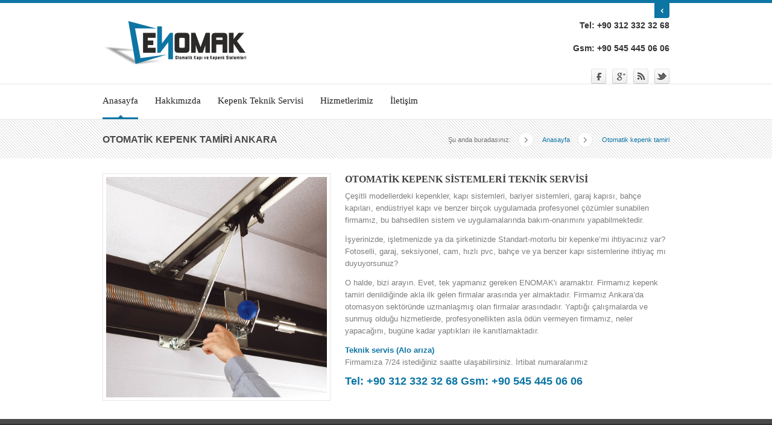

--- FILE ---
content_type: text/html; charset=utf-8
request_url: http://www.kepenktamiriankara.com/kepenk-tamiri-teknik-servisi.aspx
body_size: 13128
content:


<!DOCTYPE html PUBLIC "-//W3C//DTD XHTML 1.0 Transitional//EN" "http://www.w3.org/TR/xhtml1/DTD/xhtml1-transitional.dtd">

<html xmlns="http://www.w3.org/1999/xhtml" lang="tr">
<head><title>
	Kepenk tamiri ankara | kepenk servisi ankara | kepenk arıza ankara
</title><meta name="description" content="kepenk tamiri ankara, kepenk arıza ankara, kepenk teknik servisi ankara, otomatik kepenk tamiri, otomatik kepenk teknik servisi" /><meta name="keywords" content="kepenk tamiri ankara, kepenk arıza ankara, kepenk teknik servisi ankara, otomatik kepenk tamiri, otomatik kepenk teknik servisi" /><meta charset="windows-1254" /><link rel="canonical" href="http://www.kepenktamiriankara.com/kepenk-tamiri-teknik-servisi.aspx" /><meta http-equiv="Content-Language" content="tr" /><meta http-equiv="Content-Type" content="text/html; charset=windows-1254" /><meta name="abstract" content="kepenk tamiri ankara, kepenk arıza ankara, kepenk teknik servisi ankara, otomatik kepenk tamiri, otomatik kepenk teknik servisi" /><meta name="Rating" content="General" /><meta name="category" content="kepenk tamiri ankara, kepenk arıza ankara, kepenk teknik servisi ankara, otomatik kepenk tamiri, otomatik kepenk teknik servisi" /><meta name="search" content="kepenk tamiri ankara, kepenk arıza ankara, kepenk teknik servisi ankara, otomatik kepenk tamiri, otomatik kepenk teknik servisi" /><meta property="og:site_name" content="kepenk tamiri ankara, kepenk arıza ankara, kepenk teknik servisi ankara, otomatik kepenk tamiri, otomatik kepenk teknik servisi" /><meta property="og:title" content="kepenk tamiri ankara, kepenk arıza ankara, kepenk teknik servisi ankara, otomatik kepenk tamiri, otomatik kepenk teknik servisi" /><meta property="og:description" content="kepenk tamiri ankara, kepenk arıza ankara, kepenk teknik servisi ankara, otomatik kepenk tamiri, otomatik kepenk teknik servisi" /><meta property="og:url" content="http://www.kepenktamiriankara.com/kepenk-tamiri-teknik-servisi.aspx" /><meta property="og:image" content="http://www.kepenktamiriankara.com/upload/otomatik-kepenk-facebook.jpg" /><meta property="og:type" content="website" /><meta name="distribution" content="global" /><meta content="all" name="audience" /><meta name="robots" content="follow, all" /><meta name="revisit-after" content="1 day" /><meta name="DC.Identifier" content="http://www.kepenktamiriankara.com/kepenk-tamiri-teknik-servisi.aspx" /><meta name="googlebot" content="index, follow" /><meta http-equiv="content-language" content="tr-TR" /><meta name="robots" content="all" /><meta name="author" content="desentanitim.com" /><meta http-equiv="X-UA-Compatible" content="IE=edge,chrome=1" /><meta name="viewport" content="width=device-width, initial-scale=1, maximum-scale=1" /><link rel="stylesheet" href="css/bootstrap.css" type="text/css" media="screen" /><link rel="stylesheet" href="css/bootstrap-responsive1.css" type="text/css" media="screen" /><link rel="stylesheet" href="css/flexslider.css" type="text/css" media="screen" /><link href="css/ticker-style.css" rel="stylesheet" type="text/css" /><link rel="stylesheet" href="css/style.css" type="text/css" media="screen" /><link rel="stylesheet" href="css/responsive.css" type="text/css" media="screen" />
    <style type="text/css">
        .style1
        {
            color: #0C75A4;
        }
        .style2
        {
            color: #0C75A4;
            font-weight: bold;
        }
    </style>
</head>
<body>
    <form method="post" action="./kepenk-tamiri-teknik-servisi.aspx" id="form1">
<div class="aspNetHidden">
<input type="hidden" name="__VIEWSTATE" id="__VIEWSTATE" value="/wEPDwUJMTIzMDE4NDQyZGSPeaLZBXnGD3bFTNw5FxihcmEdyMPudUl1A7JjeyCmZA==" />
</div>

<div class="aspNetHidden">

	<input type="hidden" name="__VIEWSTATEGENERATOR" id="__VIEWSTATEGENERATOR" value="9190093C" />
</div>
    <div>
    

    <!-- Container -->
	<div id="container">

		<div id="first-line">
			<div id="top-line" class="container">
				<article class="span12">
					<p>Enomak otomatik kapı ve kepenk sistmleri'ne hoşgeldiniz...</p>
					<a id="close" href="#"><span></span></a>
					<a id="open" href="#"><span></span></a>
				</article>
				
			</div>
		</div>

		<!-- Header -->
		<header>

			<div id="top" class="clearfix">

				<div id="logo"> <!-- Logo -->
					<a href="default.aspx"><img alt="otomatik kepenk tamiri ankara" src="images/logo.png"></a>
				</div>
				<aside> 

				    
					<div class="pagination-right"> <!-- Social Icons -->
                    
                    <h5 class="pagination-right">Tel: +90 312 332 32 68 </h5><br />
                        <div class="pagination-right">
                    <br />
                        </div>
                     <div><h5 class="pagination-right">Gsm: +90 545 445 06 06 </h5> <br /></div>
                        <br />
                        <ul class="pagination-right">
                    
						<li><a href="#"><img alt="" src="images/fb.png"></a></li>
						<li><a href="#"><img alt="" src="images/gogle.png"></a></li>
						<li><a href="#"><img alt="" src="images/rss.png"></a></li>
						<li><a href="#"><img alt="" src="images/twi.png"></a></li>
					    </ul>
					</div>
				</aside>
			</div>

			<div id="menu" class="clearfix"> <!-- Navigation -->
				<nav class="navigation">
					<ul class="sf-menu">
						<li class="active"><a href="default.aspx">Anasayfa</a>	</li>
						<li><a href="hakkimizda.aspx">Hakkımızda</a></li>
						<li><a href="kepenk-tamiri-teknik-servisi.aspx">Kepenk Teknik Servisi</a></li>
						<li><a href="##">Hizmetlerimiz</a>
							<ul class="sub-menu main-ul">
								<li><a href="otomatik-kepenk-ankara.aspx">Otomatik kepenk sistemleri</a></li>
								<li><a href="fotoselli-kapi-ankara.aspx">Fotoselli kapı sistemleri</a></li>
								<li><a href="bahce-kapisi-ankara.aspx">Bahçe kapısı sistemleri</a></li>
                                <li><a href="kollu-bariyer-ankara.aspx">Kollu bariyer sistemleri</a></li>
                                <li><a href="garaj-kapisi-ankara.aspx">Garaj kapısı sistemleri</a></li>
                                <li><a href="endustriyel-kapi-ankara.aspx">Endüstriyel kapı sistemleri</a></li>
                                <li><a href="hizli-pvc-kapi-ankara.aspx">Hızlı PVC kapı sistemleri</a></li>
                                <li><a href="panjur-ankara.aspx">Otomatik panjur sistemleri</a></li>

							</ul>
						</li>

						<li><a href="Iletisim.aspx">İletişim</a></li>
					</ul>
				</nav>
			</div>
		</header>
		<!-- End Header -->

		<!-- content -->
		<div id="content">
			<div class="cont-head">
				<div class="cont-text container">
					<h1>Otomatik kepenk tamiri ankara</h1>
					<p>Şu anda buradasınız:<a href="default.aspx"><span></span> Anasayfa</a><a href="kepenk-tamiri-teknik-servisi.aspx"><span></span> Otomatik kepenk tamiri</a></p>
				</div>
			</div>

			<div id="inner-content" class="container">
				<div id="about">
					<div class="row-fluid">
						<div class="span5">
							<img alt="" src="upload/kepenk-tamiri-kepenk-servisi-ankara.jpg">
						</div>
						<div class="span7">
							<h1>Otomatik kepenk sistemleri teknik servisi</h1>
							<p>Çeşitli modellerdeki kepenkler, kapı sistemleri, bariyer sistemleri, garaj kapısı, bahçe kapıları, endüstriyel kapı ve benzer birçok uygulamada profesyonel çözümler sunabilen firmamız, bu bahsedilen sistem ve uygulamalarında bakım-onarımını yapabilmektedir.</p>
                            <br />
                            <p>İşyerinizde, işletmenizde ya da şirketinizde Standart-motorlu bir kepenke’mi ihtiyacınız var?Fotoselli, garaj, seksiyonel, cam, hızlı pvc, bahçe ve ya benzer kapı sistemlerine ihtiyaç mı duyuyorsunuz?</p>
                            <br />
                            <p>O halde, bizi arayın. Evet, tek yapmanız gereken ENOMAK'ı aramaktır. Firmamız kepenk tamiri denildiğinde akla ilk gelen firmalar arasında yer almaktadır. Firmamız Ankara’da otomasyon sektöründe uzmanlaşmış olan firmalar arasındadır. Yaptığı çalışmalarda ve sunmuş olduğu hizmetlerde, profesyonellikten asla ödün vermeyen firmamız, neler yapacağını, bugüne kadar yaptıkları ile kanıtlamaktadır.  </p>
                            <br />
                            <p><span class="style2">Teknik servis  (Alo arıza)</span> </p>
                            
                            <p>Firmamıza 7/24 istediğiniz saatte ulaşabilirsiniz. İrtibat numaralarımız </p>
                            <br />
                            <p><h4 class="style1">Tel: +90 312 332 32 68   Gsm: +90 545 445 06 06</h4> </p>
                            <br />
                            <br />
                            <br />

						</div>
					</div>




				</div>

			</div>
		</div>
		<!-- End content -->

		<!-- Footer -->
<footer class="clearfix">

			<div class="innerfooter container">
				<article class="about span3 clearfix" >
					<h2>Hakkımızda</h2>
					<p>Enomak olarak otomasyon sektöründe yeni bir hava ve güven ortamı oluşturmayı ve sattığımız ürünler ile talep sahiplerini memnun etmeyi hedeflemekteyiz.</p>
				</article>

				<article class="span3 clearfix">
					<h2>Online Katalog</h2>
					<div class="flicker-images">

						<a href="#">
							<img alt="" src="images/enomak-katalog.png">
						</a>
						<a href="#">
							<img alt="" src="images/enomak-katalog.png">
						</a>
						<a href="#">
							<img alt="" src="images/enomak-katalog.png">
						</a>

						
					</div>
                    <p style="font-size:5px;margin-bottom:0px;color:#303030!important;">
<a style="color:#303030" href="http://kepenkfirmasiankara.com/">otomatik kepenk ankara</a>, 
<a style="color:#303030" href="http://radarotomasyon.com/">otomatik kapı ankara</a>, 
<a style="color:#303030" href="http://cizgiotomatikkapi.com/">kollu bariyer</a>, 
<a style="color:#303030" href="http://ersanmetal.net/">paslanmaz korkuluk ankara</a>, 
<a style="color:#303030" href="http://kollubariyerankara.net/">kollu bariyer ankara</a>, 
<a style="color:#303030" href="http://otomatikkapiankara.net/">otomatik kapı</a>, 
<a style="color:#303030" href="http://sansotomasyon.com.tr/">garaj kapısı tamiri ankara</a>, 
<a style="color:#303030" href="http://otomatikkepenkankara.org/">otomatik kepenk</a>, 
<a style="color:#303030" href="http://otomatikkepenkankara.com.tr/">kepenk ankara</a>, 
<a style="color:#303030" href="https://www.alenkapi.com/">otomatik kepenk ankara</a>, 
<a style="color:#303030" href="http://mevayapi.com.tr">otomatik kapı</a>,
<a style="color:#303030" href="http://bahcekapisiankara.com/">bahçe kapısı ankara</a>, 
<a style="color:#303030" href="http://baskentfotosellikapi.com/">fotoselli kapı ankara</a>, 
<a style="color:#303030" href="http://bftbariyerankara.com/">kollu bariyer ankara</a>, 
<a style="color:#303030" href="http://mercanlarpimapen.com/">cam balkon ankara</a>
</p> <h4><a style="color:#303030;" href="https://www.masaisimligi.org" target="_blank">kristal masa isimligi</a></h4>
				</article>

				<article class="Twiter span3 clearfix">

					<h2>Hizmetlerimiz</h2>
					<div>
							<p>	Kepenk tamiri<br></p>
					</div>
                    <div>
							<p>	Fotoselli kapı Teknik Servisi<br></p>
					</div>
                    <div>
							<p>	Bahçe kapısı teknik servisi<br></p>
					</div>
                                        <div>
							<p>	Garaj kapısı teknik servisi<br></p>
					</div>
                                        <div>
							<p>	Kollu bariyer teknik servisi<br></p>
					</div>



				</article>

				<article class="contact-info span3 clearfix">
					<h2>İletişim Bilgileri</h2>
					<p><img alt="" src="images/con-info1.png"><span>+90 312 332 32 68</span></p>
					<p><img alt="" src="images/con-info2.png"><span><a href="#">info@kepenktamiriankara.com</a></span></p>
					<p><img alt="" src="images/con-info3.png"><span>+90 545 445 06 06</span></p>
					<p><img alt="" src="images/con-info4.png"><span>Ağaçişleri 21. Cad. 1409. Sk. No: 15  Ostim / ANKARA</span></p>
				</article>
			</div>
			<div class="end">
				<div class="back-to-top">
					<img alt="" src="images/back-to-top.png">
					<p>&copy; Copyright 2015 ENOMAK OTOMATİK KEPENK VE KAPI SİSTEMLERİ</p>
				</div>
			</div>
			
			
		</footer>
		<!-- End Footer -->

     

	</div>
	<!-- End Container -->

	<script src="js/jquery.min.js"></script>
	<script type="text/javascript" src="js/jquery.cookie.js"></script>
  	<script src="js/jquery.ticker.js" type="text/javascript"></script>
  	<script type="text/javascript" src="js/jquery.superfish.js"></script>
  	<script type="text/javascript" src="js/jquery.selectbox.min.js"></script>
  	<script src="js/script.js"></script>






    </div>
    </form>
</body>
</html>


--- FILE ---
content_type: text/css
request_url: http://www.kepenktamiriankara.com/css/ticker-style.css
body_size: 1739
content:
/* Ticker Styling */
.ticker-wrapper.has-js {
	position: relative;
	margin-bottom: 0px;
	width: 92.25%;
	min-height: 33px;
	float: left;
	display: block;
	background-color: #494949;
}

.ticker-wrapper.has-js:before {
	content: url('../images/recentpost.png');
	position: absolute;
	z-index: 1000;
	top: 10px;
	left: 13px;
}

.ticker {
	width: 91%;
	height: 33px;
	display: block;
	position: relative;
	overflow: hidden;
}

.ticker-title {
	padding-top: 12px;
	margin-left: 35px;
	color: #fff;
	text-shadow: 1px 0 1px #000;
	width:115px;
	font-weight: bold;
	text-transform: uppercase;
}
.ticker-content {
	margin: 0px;
	padding-top:6px;
	position: absolute;
	color: #bfbfbf;
	font-size: 13px;
	line-height: 22px;
	font-family: georgia;
	font-style: italic;
	overflow: hidden;
}

.ticker-content a {
	text-decoration: none;	
	color: #bfbfbf;
}
.ticker-content a:hover {
	text-decoration: underline;	
	color: #bfbfbf;
}

.ticker-controls li.jnt-prev {
	background: #0D75A4	url('../images/prev-recent.png') center no-repeat;
	right:-3.9%;
}

.ticker-controls li.jnt-next {
	background: #0D75A4 url('../images/next-recent.png')  center no-repeat;	
	right:-7.9%;
}

.ticker-controls li.jnt-prev,
.ticker-controls li.jnt-next {
	position: absolute;
	cursor: pointer;
	width: 3.9%;
	height: 26px;
	top:0;
	transition: opacity 0.2s linear;
	-moz-transition: opacity 0.2s linear;
	-webkit-transition: opacity 0.2s linear;
	-o-transition: opacity 0.2s linear;
}

.ticker-controls li.jnt-prev:hover,
.ticker-controls li.jnt-next:hover {
	opacity: 0.8;
}

.js-hidden {
	display: none;
}

.left .ticker-content, .left .ticker-title, .left .ticker {
    float: left;
}

.right .ticker-content, .right .ticker-title, .right .ticker {
    float: right;
}


--- FILE ---
content_type: text/css
request_url: http://www.kepenktamiriankara.com/css/style.css
body_size: 60279
content:
body {
	line-height: 1;
	font-size: 12px;
	font-family: arial;
	background: url('../images/body-background.jpg');
}

body.boxed {
	padding: 0 20px;
}

a:hover {
	text-decoration: none;
}

ul li {
	list-style: none;
}

#container {
	background: #fff;
}

body.boxed #container {
	max-width: 980px;
	margin: auto;
	box-shadow: 0px 0px 20px 2px #d0d0d0;
}

/*-------------------------------------------------*/
/* =  FancyBox - v2.0.6
/*-------------------------------------------------*/
.fancybox-tmp iframe, .fancybox-tmp object {
	vertical-align: top;
	padding: 0;
	margin: 0;
}

.fancybox-wrap {
	position: absolute;
	top: 0;
	left: 0;
	z-index: 8020;
}

.fancybox-skin {
	position: relative;
	padding: 0;
	margin: 0;
	background: #f9f9f9;
	color: #444;
	text-shadow: none;
	-webkit-border-radius: 4px;
	   -moz-border-radius: 4px;
	        border-radius: 4px;
}

.fancybox-opened {
	z-index: 8030;
}

.fancybox-opened .fancybox-skin {
	-webkit-box-shadow: 0 10px 25px rgba(0, 0, 0, 0.5);
	   -moz-box-shadow: 0 10px 25px rgba(0, 0, 0, 0.5);
	        box-shadow: 0 10px 25px rgba(0, 0, 0, 0.5);
}

.fancybox-outer, .fancybox-inner {
	padding: 0;
	margin: 0;
	position: relative;
	outline: none;
}

.fancybox-inner {
	overflow: hidden;
}

.fancybox-type-iframe .fancybox-inner {
	-webkit-overflow-scrolling: touch;
}

.fancybox-error {
	color: #444;
	font: 14px/20px "Helvetica Neue",Helvetica,Arial,sans-serif;
	margin: 0;
	padding: 10px;
}

.fancybox-image, .fancybox-iframe {
	display: block;
	width: 100%;
	height: 100%;
	border: 0;
	padding: 0;
	margin: 0;
	vertical-align: top;
}

.fancybox-image {
	max-width: 100%;
	max-height: 100%;
}

#fancybox-loading, .fancybox-close, .fancybox-prev span, .fancybox-next span {
	background-image: url(../images/fancybox/fancybox_sprite.png);
}

#fancybox-loading {
	position: fixed;
	top: 50%;
	left: 50%;
	margin-top: -22px;
	margin-left: -22px;
	background-position: 0 -108px;
	opacity: 0.8;
	cursor: pointer;
	z-index: 8020;
}

#fancybox-loading div {
	width: 44px;
	height: 44px;
	background: url(../images/fancybox/fancybox_loading.gif) center center no-repeat;
}

.fancybox-close {
	position: absolute;
	top: -18px;
	right: -18px;
	width: 36px;
	height: 36px;
	cursor: pointer;
	z-index: 8040;
}

.fancybox-nav {
	position: absolute;
	top: 0;
	width: 40%;
	height: 100%;
	cursor: pointer;
	background: transparent url(../images/fancybox/blank.gif); /* helps IE */
	-webkit-tap-highlight-color: rgba(0,0,0,0);
	z-index: 8040;
}

.fancybox-prev {
	left: 0;
}

.fancybox-next {
	right: 0;
}

.fancybox-nav span {
	position: absolute;
	top: 50%;
	width: 36px;
	height: 34px;
	margin-top: -18px;
	cursor: pointer;
	z-index: 8040;
	visibility: hidden;
}

.fancybox-prev span {
	left: 20px;
	background-position: 0 -36px;
}

.fancybox-next span {
	right: 20px;
	background-position: 0 -72px;
}

.fancybox-nav:hover span {
	visibility: visible;
}

.fancybox-tmp {
	position: absolute;
	top: -9999px;
	left: -9999px;
	padding: 0;
	overflow: visible;
	visibility: hidden;
}

/* Overlay helper */
#fancybox-overlay {
	position: absolute;
	top: 0;
	left: 0;
	overflow: hidden;
	display: none;
	z-index: 8010;
	background: #000;
}

#fancybox-overlay.overlay-fixed {
	position: fixed;
	bottom: 0;
	right: 0;
}

/* Title helper */

.fancybox-title {
	visibility: hidden;
	font: normal 13px/20px "Helvetica Neue",Helvetica,Arial,sans-serif;
	position: relative;
	text-shadow: none;
	z-index: 8050;
}

.fancybox-opened .fancybox-title {
	visibility: visible;
}

.fancybox-title-float-wrap {
	position: absolute;
	bottom: 0;
	right: 50%;
	margin-bottom: -35px;
	z-index: 8030;
	text-align: center;
}

.fancybox-title-float-wrap .child {
	display: inline-block;
	margin-right: -100%;
	padding: 2px 20px;
	background: transparent; /* Fallback for web browsers that doesn't support RGBa */
	background: rgba(0, 0, 0, 0.8);
	-webkit-border-radius: 15px;
	   -moz-border-radius: 15px;
	        border-radius: 15px;
	text-shadow: 0 1px 2px #222;
	color: #FFF;
	font-weight: bold;
	line-height: 24px;
	white-space: nowrap;
}

.fancybox-title-outside-wrap {
	position: relative;
	margin-top: 10px;
	color: #fff;
}

.fancybox-title-inside-wrap {
	margin-top: 10px;
}

.fancybox-title-over-wrap {
	position: absolute;
	bottom: 0;
	left: 0;
	color: #fff;
	padding: 10px;
	background: #000;
	background: rgba(0, 0, 0, .8);
}

/* Extras */
.fancybox-type-inline .fancybox-skin {
	background: rgba(255, 255, 255, 0.5) !important;
	border-radius: 10px !important;
}

.fancybox-type-inline .fancybox-outer {
	background: #fff !important;
}

.fancybox-type-inline .fancybox-inner {
	overflow: hidden !important;
	overflow-y: auto !important;
}

.fancybox-type-inline .fancybox-next {
	right: 15px !important;
}

.fancybox-type-inline .fancybox-prev {
	left: 15px !important;
}
/*-------------------------------------------------*/
/* =  Header
/*-------------------------------------------------*/

#first-line {
	min-height: 30px;
	width: 100%;
	border-top: 5px solid #0D75A4;
	position: relative;
}

div#top-line {
	position: relative;
	margin: auto;
	overflow: hidden;
}

div#top-line article {
	margin: 0;
	padding: 0;
	margin-left:100%;
}

div#top-line p {
	background: #ededed;
	margin: 0 !important;
	margin-left: 10px;
	color: #333;
	font-size: 11px;
	font-style: italic;
	font-family: georgia;
	padding: 4px 35px 4px 15px;
	line-height: 17px;
}

#top-line a {
	display: inline-block;
	position: absolute;
	right: 0;
	top:0;
	width:25px;
	height: 25px;
	z-index: 100;
	border-bottom-right-radius:4px;
	-webkit-border-bottom-right-radius: 4px;
	-moz-border-bottom-right-radius: 4px;
	-o-border-bottom-right-radius: 4px;
}

#top-line a#open {
	background: #0D75A4 url(../images/top-arrow-hide.png) center no-repeat;
	display: none;
}

#top-line a#close {
	background: #0D75A4 url(../images/top-arrow.png) center no-repeat;
} 


#top {
	margin: auto;
	width: 940px;
	height: 100%;
	margin-top: 0px;
}

#top #logo {
	float: left;
	margin-bottom: 7px;
}

#top aside {
	float: right;
}

#top aside form {
	float: left;
	margin-right: 7px;
}

#top #search-bar {
	position: relative;
	width: 246px;
}

 #top aside input[type="text"] {
	font-size: 10px;
	color: #9d9d9d;
	width: 202px;
	height: 22px;
	border: 1px solid #e8e8e8;
	background: #f9f9f9;
	padding-left: 13px;
	outline: none;
}

#top aside input[type="submit"] {
	height: 32px;
	width: 30px;
	position: absolute;
	cursor:pointer;
	border: 1px solid #E8E8E8;
	border-left: none;
	border-top-right-radius: 6px;
	-webkit-border-top-right-radius: 4px;
	-moz-border-top-right-radius: 4px;
	-o-border-top-right-radius: 4px;
	border-bottom-right-radius: 6px;
	-webkit-border-bottom-right-radius: 4px;
	-moz-border-bottom-right-radius: 4px;
	-o-border-bottom-right-radius: 4px;
	background: #fafafa url('../images/search-icon.png') center center no-repeat;
}

#top aside ul {
	float: right;
	margin: 0;
	margin-top: 3px;
}

#top aside ul li {
	display: inline;
	margin-left: 7px;
	transition: opacity 0.2s linear;
	-moz-transition: opacity 0.2s linear;
	-webkit-transition: opacity 0.2s linear;
	-o-transition: opacity 0.2s linear;
}

#top aside ul li:hover {
	opacity: 0.7;
}

#top aside ul li:first-child {
	margin-left: 11px;
}

#menu {
	border-top: 1px solid #e5e5e5;
	border-bottom: 1px solid #e5e5e5;
}

#menu nav {
	width: 940px;
	margin: auto;
}

#menu nav ul {
	padding: 0;
	margin: 0;
}

#menu nav li{
	display: inline-block;
	margin-right: 25px;
}

#menu nav li a {
	padding: 20px 0;
	font-size: 15px;
	width: 100%;
	height: 100%;
	display: inline-block;
	color: #202020;
	font-family: Calibri;
	transition: color 0.2s linear;
	-moz-transition: color 0.2s linear;
	-webkit-transition: color 0.2s linear;
	-o-transition: color 0.2s linear;
}

#menu nav li a:hover {
	color: #0D75A4;
}

header nav ul li:not(.active):hover {
	border-bottom: 3px solid #0D75A4;
}

header nav ul li:hover li {
	border-bottom: 0px solid #0D75A4 !important;
}

header nav ul li.active {
	border-bottom: 3px solid #0D75A4 !important;
	
}

header nav ul li.active:before {
	content: '';
	position: absolute;
	width: 0;
	height: 0;
	bottom: 0px;
	left: 50%;
	margin-left: -4px;
	border: 4px solid #0D75A4;
	border-width: 4px;
	border-bottom: 4px solid #0D75A4;
	border-left-color: transparent;
	border-right-color: transparent;
	border-top-color: transparent;
}
/* DropDown Menu = Superfish */


.sf-menu ul {
	position: absolute;
	top: -999em;
	width: 180px; /* left offset of submenus need to match (see below) */
}

.sf-menu ul li {
	width: 100%;
}

.sf-menu ul li:first-child {
	border-top: 4px solid #0D75A4;
}

.sf-menu ul li li:first-child {
	border-top: 4px solid #0D75A4;
}

.sf-menu li:hover {
	visibility:	inherit; /* fixes IE7 'sticky bug' */
}

 li {
	position: relative;
}
.sub-menu {
	border: 1px solid #e8e8e8;
	border-top: none;
}
.sub-menu li {
	border-top: 1px solid #e8e8e8;
}

.sub-menu a {
	display: block;
	position: relative;
	padding: 10px 0px 10px 10px !important;
}

.sf-menu li:hover ul,
.sf-menu li.sfHover ul {
	left: 0;
	top: 54px; /* match top ul list item height */
	z-index: 99;
}

ul.sf-menu li:hover li ul,
ul.sf-menu li.sfHover li ul {
	top: -999em;
}

ul.sf-menu li li:hover ul,
ul.sf-menu li li.sfHover ul {
	left: 180px; /* match ul width */
	top: -1px;
	/*margin-left: 2px;*/
}

ul.sf-menu li li:hover li ul,
ul.sf-menu li li.sfHover li ul {
	top: -999em;
}

ul.sf-menu li li li:hover ul,
ul.sf-menu li li li.sfHover ul {
	left: 180px; /* match ul width */
	top: -1px;
}

.sf-menu li li {
	background: rgba(255,255,255, 0.95);
	padding-right: 0px;
}

.sf-menu li li li {
	background: rgba(255,255,255, 0.95);
	padding-right: 0px;
}

/*-------------------------------------------------*/
/* =  Mobile Menu - selectbox
/*-------------------------------------------------*/
.sbHolder {
	background: #0D75A4;
	/*border: 1px solid #e4e4e4;*/
	height: 44px;
	line-height: 44px;
	position: relative;
	margin: auto;
	max-width: 100%;
	z-index: 99;
	box-sizing: border-box;
	-moz-box-sizing: border-box;
	-webkit-box-sizing: border-box;
	outline: none;
	display: none;
}

.sbSelector{
	display: block;
	height: 44px;
	left: 0;
	line-height: 44px;
	outline: none;
	overflow: hidden;
	position: absolute;
	text-indent: 10px;
	top: 0;
	width: 100%;
}
.sbSelector:link, .sbSelector:visited, .sbSelector:hover{
	color: #fff;
	outline: none;
	text-decoration: none;
}
.sbToggle{
	background: url(../images/select-icons.png) 0 -116px no-repeat;
	display: block;
	height: 30px;
	outline: none;
	position: absolute;
	right: 5px;
	top: 7px;
	width: 30px;

	transition: opacity 0.2s linear;
	-moz-transition: opacity 0.2s linear;
	-webkit-transition: opacity 0.2s linear;
	-o-transition: opacity 0.2s linear;
}
.sbToggle:hover {
	opacity: 0.8;
	background-position: 0 -167px;
}
.sbToggleOpen {
	background-position: 0 -16px;
}
.sbToggleOpen:hover {
	opacity: 0.8;
	background-position: 0 -166px;
}
.sbOptions {
	background-color: #fff;
	border: 1px solid #e4e4e4;
	list-style: none;
	margin: 0;
	padding: 0;
	position: absolute;
	width: 100%;
	box-sizing: border-box;
	-moz-box-sizing: border-box;
	-webkit-box-sizing: border-box;
	z-index: 1;
	overflow-y: auto;
}
.sbOptions li {
	padding: 0 5px;
	line-height: 10px;
}
.sbOptions a {
	border-bottom: dotted 1px #e4e4e4;
	display: block;
	outline: none;
	padding: 0 0 0 3px;
}
.sbOptions a:link, .sbOptions a:visited {
	color: #646464;
	text-decoration: none;
	padding-left: 20px !important;
}
.sbOptions > li:first-child > a {
	padding-left: 10px;
}
.sbOptions a:hover,
.sbOptions a:focus,
.sbOptions a.sbFocus{
	color: #d91c03;
}
.sbOptions li.last a{
	border-bottom: none;
}
.sbOptions .sbGroup{
	border-bottom: dotted 1px #e4e4e4;
	color: #646464;
	display: block;
	font-weight: bold;
	line-height: 40px;
}
.sbOptions .sbSub{
	padding-left: 17px !important;
}



/*-------------------------------------------------*/
/* =  Slider
/*-------------------------------------------------*/

section.slider {
	background: #f9f9f9;
	border-bottom: 1px solid #e5e5e5;
	padding: 20px 0;
	margin-bottom: 40px;
}
section.slider div {
	margin: auto;
}

.slides li {
	width: 100%;
	overflow: hidden;
}

.slides li img {
	max-width: 100%;
	max-height: 100%;
}
.slides .flex-caption { 
 	position:absolute; 
	color: #ffffff; 
	font-size: 13px; 
	font-style: italic; 
	font-family: georgia; 
	bottom: 0px; 
	padding:9px 12px 10px 12px; 
	background: rgba(0,0,0,0.5);
	line-height: 18px;
}

#slider1 .slides .flex-caption,
#slider2 .slides .flex-caption { 
	right: 76px;
	margin: 0;
}

#slider2 {
	padding: 0 !important;
	bottom: none !important;
}

/*-------------------------------------------------*/
/* =  Content - home
/*-------------------------------------------------*/

#inner-content {
	margin: auto !important;
	padding:0 20px;
}

#inner-content article {
	position: relative;
	background: url(../images/pattern.png);
	min-height: 90px;
	margin-bottom: 45px;
	margin-left: 0;
	clear: both;
}

#inner-content article blockquote {
	float: left;
	width:76%;
	margin: 30px 0 0 35px;
	color: #565656;
	font-size: 20px;
	line-height: 30px;
	font-style: italic;
	font-family: Georgia;
}

#inner-content article a {
	float: left;
	margin-top: 20px;
	margin-left: 30px;
	margin-bottom: 15px;
	font-weight: bold;
	color: #fff;
	font-size: 16px;
	font-family: Calibri;
	padding: 17px 36px;
	display: block;
	background: #0D75A4;
	border-radius: 5px;
	transition: opacity 0.2s linear;
	-moz-transition: opacity 0.2s linear;
	-webkit-transition: opacity 0.2s linear;
	-o-transition: opacity 0.2s linear;
}

#inner-content article a:hover {
	opacity: 0.8;
}

#inner-content div#articles {
	clear: both;
	margin-bottom: 40px;
}

#inner-content div.span3:first-child {
	margin-left: 0;
}

#inner-content div.span3 h2 {
	line-height: 0;
	margin-bottom: 20px;

}

#inner-content div.span3 h2 img {
	margin-right: 12px;
}

#inner-content div.span3 h2 span {
	font-size: 14px;
	font-weight: normal;
	color: #2f2f2f;
}
#inner-content #articles p {
	font-size: 13px;
	color: #535353;
	line-height: 20px;
	max-height: 60px;
	overflow: hidden;
	margin-bottom: 16px;
}

#articles2 div.span3 a, 
#articles div.span3 a {
	position: relative;
	color: #8f8f8f;
	font-size: 11px;
	display: inline-block;
	border: 1px solid #dbdbdb;
	border-right: none;
	margin-bottom: 30px;
	padding: 7px;
	padding-right: 27px;
	line-height: 10px;
}

#articles2 div.span3 a:hover span, 
#articles div.span3 a:hover span {
	background: #868686 url(../images/readmore-arrow.png) center center no-repeat;
}

#articles2 div.span3 a span, 
#articles div.span3 a span {
	position: absolute;
	width:20px;
	height: 26px;
	right: 0;
	top:-1px;
	background: #0D75A4 url(../images/readmore-arrow.png) center center no-repeat;
	transition: all 0.2s linear;
	-moz-transition: all 0.2s linear;
	-webkit-transition: all 0.2s linear;
	-o-transition: all 0.2s linear;

}

/*-------------------------------------------------*/
/* =  Recent
/*-------------------------------------------------*/

#recent {
	margin-bottom: 40px !important;
	height: 100%;
}

#recent h1 {
	color: #404040;
	font-size: 16px;
	margin: 0;
	margin-bottom: 18px;
	padding: 0;
	font-weight: bold;
	font-family: Calibri;
}

#recent .left {
	margin-bottom: 20px;
	margin-right: 20px;
	float: left;
	width: 23.4%;
	height: auto;
}

#recent .left:last-child {
	margin-right: 0px;
}

#recent .left:hover img {
	text-decoration: none;
	filter:grayscale(100%);
	-webkit-filter: grayscale(100%);
	-moz-filter: grayscale(100%);
	-ms-filter: grayscale(100%);
	-o-filter: grayscale(100%);
}

#recent .left img {
	width:100%;
	height: auto;
	filter:grayscale(0%);
	-webkit-filter: grayscale(0%);
	-moz-filter: grayscale(0%);
	-ms-filter: grayscale(0%);
	-o-filter: grayscale(0%);
}

#recent .left p {
	width: 100%;
	height: auto;
	z-index: 10;
	position: relative;
	left: 0;
	color: #fff;
	font-size: 13px;
	background: #515151;
	padding: 15px 0;
	text-align: center;
	margin: 0;
	transition: all 0.4s ease-in-out ;
    -moz-transition: all 0.4s ease-in-out ;
    -webkit-transition: all 0.4s ease-in-out ;
    -o-transition: all 0.4s ease-in-out;
}

#recent .left{
	position: relative;
	overflow: hidden;
	cursor: pointer;
}

#recent .left:hover p{
	background: #0D75A4;
}

#up,
#down {
	display: inline-block;
	position: absolute;
	width:80px;
	height: 80px;
	transition: all 0.2s linear;
	-moz-transition: all 0.2s linear;
	-webkit-transition: all 0.2s linear;
	-o-transition: all 0.2s linear;
}

#up {
	top: -40px;
	left: -40px;
	background: url(../images/link.png) center center;
}

#down {
	right: -40px;
	bottom: 0px;
	background: url(../images/zoom+.png) center center;
}

#up:hover,
#down:hover {
	opacity: 0.8;
}

/*-------------------------------------------------*/
/* =  our clients
/*-------------------------------------------------*/
#our_clients h1 {
	color: #404040;
	font-size: 16px;
	font-weight: bold;
	font-family: Calibri;
	padding: 0;
	margin-bottom: 18px;
	overflow: hidden;
}

#our_clients .images {
	margin-bottom: 52px;

}

.images span {
	float: left;
	width: 19.8%;
	height: auto;
	border: 1px solid #e1e1e1;
	border-right: none;
	text-align:center;
}

.images span:last-child {
	border-right:1px solid #e1e1e1;
}


/*-------------------------------------------------*/
/* =  Footer
/*-------------------------------------------------*/

footer {
	background: #303030;
	border-top: 8px solid #494949;
	margin-top: -7px;
}

.innerfooter {
	margin: auto;
	padding: 0;
	margin-top: 30px;
	margin-bottom: 50px;
}

.innerfooter article {
	margin-bottom: 30px;
	margin-left: 19px;
}

.innerfooter article:first-child{
	margin-left: 0;
}

.innerfooter article h2 {
	font-size: 17px;
	font-family: georgia;
	color: #a8a8a8;
	padding-bottom: 14px;
	margin-bottom: 16px;
	border-width: 5px;
	background: url(../images/bg1.png) repeat-x 0 26px;
	text-shadow: 1px 0px 1px #000;
	font-weight: normal;
}

article.about p {
	font-size: 13px;
	color: #909191;
	line-height: 18px;
	text-shadow: 1px 0px 1px #000;
}

.flicker-images a {
	float: left;
	width: 66px;
	height: 66px;
	margin-right: 11px;
	margin-bottom: 11px;
	transition: opacity 0.2s;
    -moz-transition: opacity 0.2s;
    -webkit-transition: opacity 0.2s;
    -o-transition: opacity 0.2s;
}

.flicker-images a:hover {
	opacity: 0.8;
	
}

.flicker-images a:nth-child(3n) {
	margin-right: 0;
}

.Twiter p {
	color: #909191;
	font-size: 13px;
	line-height: 16px;
	width: 85%;
	text-shadow: 1px 0px 1px #000;
	float: right;
	margin-bottom: 10px !important;
	margin: 0;
}

.Twiter p img {
	margin-left: -30px;
	margin-right: 5px;
}

.Twiter p a {
	color: #67aa1f;
}

.Twiter span {
	color: #d1d1d1;
}

.contact-info p {
	color: #909191;
	font-size: 13px;
	text-shadow: 1px 0px 1px #000;
	line-height: 16px;
	margin-bottom: 10px;
}

.contact-info a{
	color: #909191;
}

.contact-info img {
	margin-top: 5px;
	float: left;
	margin-right: 15px;
}

.back-to-top {
	max-width: 940px;
	margin: auto;
	
}

.back-to-top img {
	margin-top: -33px;
	margin-left: 47%;
	cursor: pointer;
	transition: opacity 0.2s;
    -moz-transition: opacity 0.2s;
    -webkit-transition: opacity 0.2s;
    -o-transition: opacity 0.2s;
}

.back-to-top img:hover {
	opacity: 0.8;
}

.back-to-top p {
	color: #909191;
	font-size: 11px;
	margin: 10px 0 16px;
}

.end {
	background: url(../images/bg1.png) repeat-x;
}

/*-------------------------------------------------*/
/* =  Content - home2
/*-------------------------------------------------*/

.main1 {
	margin-bottom: 10px;
}
.main1 div.span4 {
	margin-bottom: 30px;
}

.main1 h1,
.main2 h1,
#our-team h1,
.services3 h1,
.main3 h1,
#about h1,
#contact h1 {
	font-size: 16px;
	font-family: Calibri;
	font-weight: bold;
	color: #404040;
	margin-bottom: 20px;
	line-height: 20px;
	text-transform: uppercase;
}

.main1 .services h2 {
	padding: 18px 0 18px 16px;
	font-size: 13px;
	color: #2f2f2f;
	border-top: 1px solid #e3e3e3; 
	cursor: pointer;
}

.services .active {
	border-bottom: 1px solid #e3e3e3;
	border-left: 3px solid #0D75A4;
	color: #0D75A4 !important;
}

.main1 .services h2 img {
	margin-right: 12px;
}

.main1 .services p {
	font-size: 13px;
	color: #535353;
	line-height: 20px;
	margin: 5px 0;
}

.hide { display: none;}

.popular-post .post {
	width: 100%;
	overflow: hidden;
}

.popular-post .post img {
	float: left;
	margin-right: 12px;
	margin-bottom: 15px;
}

.popular-post .post p {
	font-size: 13px;
	color: #0D75A4;
	line-height: 20px;
	margin-bottom: 5px;
	transition: color 0.5s linear;
    -moz-transition: color 0.5s linear;
    -webkit-transition: color 0.5s linear;
    -o-transition: color 0.5s linear;
}

.popular-post .post a:hover p {
	color: #646464;

}

.popular-post .post span {
	display: inline-block;
	font-size: 11px;
	color: #9c9c9c;
	margin-bottom: 10px;
}

.main1 .testimonials blockquote {
	font-size: 13px;
	color: #4b4b4b;
	margin: 0;
	font-family: Georgia;
	line-height: 20px;
	font-style: italic;
	background: #f7f7f7;
	padding: 16px;
	float: left;
}

.main1 .testimonials blockquote span {
	float: right;
	font-style: normal;
	font-weight: bold;
}

.testimonials li{ display:none;}
.testimonials li:first-child{ display:block;}
.testimonials ul{ list-style:none;}

/*-------------------------------------------------*/
/* =  Content - home3
/*-------------------------------------------------*/

#inner-content #articles div.span3 > img {
	width: 220px;
	margin-bottom: 15px;
}

.main2 {
	margin-bottom: 40px;
}

.main2 .services2 {
	position: relative;
	margin-bottom: 30px;
}

.main2 .services2 ul.span4,
.main2 .services2 ul.span8 {
	margin-left: 0;
}

.main2 .services2 ul.span8 li {
	display: none;
	width: 100%;
	background: #f5f5f5;
}

.main2 .services2 ul.span8 li:first-child {
	display: block;
}

.main2 .services2 ul.span8 li img {
	float: left;
	margin: 10px 15px 5px 15px;
}

.main2 .services2 ul.span8 li p{
	color: #828282;
	line-height: 20px;
	padding: 10px;
	margin: 0;
}
.main2 .services2 ul.span4 li {
	cursor:pointer;
	height: 25px;
	font-size: 11px;
	font-weight: bold;
	color: #fff;
	background: #67aa1f;
	margin-bottom: 1px;
	text-align: center;
	text-transform: uppercase;
	padding-top: 17px;
}

.services2 ul.span4 li.active2 {
	background: #f5f5f5;
	color: #454545;
}

.main2 .list-icons {
	margin-bottom: 30px;
}

.main2 .list-icons p,
.main2 .text-widget p {
	color: #828282;
	line-height: 20px;
	margin-top: -5px;
	margin-bottom: 10px;
}

.main2 .list-icons img {
	margin-right: 8px;
}

/*-------------------------------------------------*/
/* =  Content - home4
/*-------------------------------------------------*/

.articles img,
.articles1 img {
	width: 32px !important;
	height: 32px !important;
}

.articles h2,
.articles1 h2 {
	margin-bottom: 10px !important;
	line-height: 20px !important;
}

.articles div.span3 {
	text-align: center;
	border: 1px solid #dbdbdb;
	padding-top: 15px;
	margin-bottom: 20px;
}

.articles div.span3 p{
	margin-left: 10px;
	margin-right: 10px;
	margin-bottom: 5px;
}

/*-------------------------------------------------*/
/* =  Content - home5
/*-------------------------------------------------*/
.articles1 {
	margin-bottom: 40px;
}

.articles1 img {
	float: left;
	margin-right: 12px;
	margin-top: 5px;
}

.articles1 div.span3 p {
	font-size: 13px;
	color: #535353;
	line-height: 20px;
	margin-bottom: 15px;
}

#our-team div.span3:first-child{
	margin-left: 0!important;
}
/*-------------------------------------------------*/
/* =  Content - home6
/*-------------------------------------------------*/
#our-team {
	margin-bottom: 30px;
}

#our-team div.span3 {
	margin-bottom: 40px;
}

#member1{
	margin-left: 0 !important;
}

#our-team a {
	display: inline-block;
	position: relative;
	border: none !important;
	padding: 0 !important;
	margin-bottom: 16px !important;
	transition: all 0.5s linear;
    -moz-transition: all 0.5s linear;
    -webkit-transition: all 0.5s linear;
    -o-transition: all 0.5s linear;
}

#our-team a:hover:after {
	content: '';
	position: absolute;
	top:0;
	left: 0;
	bottom: 0;
	right: 0;
	border: 5px solid #67aa1f;

}

#our-team a img {
	border: 1px solid #cdcdcd;
	width: 218px;
}

#our-team h4 {
	font-size: 15px;
	font-weight: bold;
	color: #6a6a6a;
	margin-bottom: 3px;
}

#our-team span {
	color: #67aa1f;
	font-family: Calibri;
}

#our-team p {
	color: #535353;
	font-size: 13px;
	line-height: 20px;
	max-height: 60px;
	overflow: hidden;
	margin-top: 10px;
}

/*-------------------------------------------------*/
/* =  Content - home7
/*-------------------------------------------------*/

.paragraphs span {
	color: #fff !important;
	padding: 8px 12px;
	width: 32px;
	height: 32px;
	background: #67aa1f;
	text-align: center;
	margin-right: 12px;
	border-radius: 100%;
	-webkit-border-radius: 100%;
	-moz-border-radius: 100%;
	-o-border-radius: 100%;
}

.paragraphs h2 {
	font-family: arial;
	font-size: 14px;
	color: #383838;
	margin-bottom: 22px;
	font-weight: normal;
}

.paragraphs p {
	font-size: 13px;
	line-height: 20px;
	color: #929292;
	margin-bottom: 30px;
}

.paragraphs {
	border-bottom: 1px solid #dddddd;
	margin-bottom: 20px;
	margin-top: 10px;
}

.services3 {
	margin-bottom: 40px;
	border-bottom: 1px solid #dddddd;
}

.services3 ul.span3 li {
	width:80%;
}

.services3 ul.span3 li{
	display: inline-block;
	font-size: 13px;
	color: #2f2f2f;
	padding: 12px 16px;
	border: 1px solid #dddddd;
	border-top: none;
	cursor: pointer;
}

.services3 ul.span3 li:first-child{
	border-top:  1px solid #dddddd;
}

.services3 ul.span3 {
	margin-left: 0;
	margin-bottom: 30px;
}

.services3 ul.wrapper li{
	padding-left: 20px;
	margin-bottom: 30px;
	display: none;
}

.active3 {
	background: #0D75A4;
	color: #fff !important;
}

.active3:after {
	content: '';
	top:0;
	right:-38px;
	position: absolute;
	width: 0;
	height: 0 !important;
	border:10px solid #0D75A4;
	border-width: 19px;
	border-bottom-color: transparent;
	border-right-color: transparent;
	border-top-color: transparent;

}

.services3 ul.wrapper li:first-child {
	display: block;
}

.services3 ul.wrapper li img {
	float: left;
	margin-right: 20px;
}

.services3 ul.wrapper li h2 {
	font-size: 16px;
	color: #535353;
	line-height: 20px;
	margin-bottom: 5px;
}

.services3 ul.wrapper p {
	font-size: 13px;
	color: #929292;
	line-height: 20px;
	margin-top: 0;
}

#articles2 {
	margin-bottom: 40px;
}

#articles2 h2 {
	margin-bottom: 10px !important;
	line-height: 20px !important;
}

#articles2 p {
	font-size: 13px;
	color: #535353;
	line-height: 20px;
	overflow: hidden;
	max-height: 100px;
	margin-bottom: 16px;
}

#articles2 img {
	float: left;
	margin-right: 12px;
	margin-top: 4px;
	width: 60px !important;
	height: 45px !important;
}

/*-------------------------------------------------*/
/* =  Content - home8
/*-------------------------------------------------*/

.main3 h1 {
	margin-bottom: 7px;
}

.main3 .span6 {
	margin-bottom: 40px;
}

.main3 .desc p {
	font-size: 13px;
	color: #929292;
	line-height: 20px;
	margin: 0;
	padding-bottom: 16px;
	border-bottom: 1px dotted #d8d8d8;
	margin-bottom: 20px;
}

.main3 .desc ul li {
	float: left;
	width: 48%;
	padding-right: 2%;
}

.main3 .desc ul li img {
	float: left;
	margin-right: 12px;
}

.main3 .desc ul li p {
	font-size: 13px;
	color: #0D75A4;
	border-bottom: none;
	padding: 0;
	margin-bottom: 10px;
}

.main3 .desc ul li span {
	font-size: 12px;
	color: #929292;
}

.main3 .recent2 ul {
	padding-top: 5px !important;
}

.main3 .recent2 ul li {
	position: relative;
	overflow: hidden;
	width: 31.5%;
	float: left;
	margin-right: 2.7%;
	margin-bottom: 2.7%;
	cursor: pointer;
}

.main3 .recent2 ul li:nth-child(3n) {
	margin-right: 0;
}

#link-up,
#link-down {
	position: absolute;
	width:80px;
	height: 80px;
	transition: all 0.2s linear;
	-moz-transition: all 0.2s linear;
	-webkit-transition: all 0.2s linear;
	-o-transition: all 0.2s linear;
}

#link-up {
	top: -40px;
	left: -40px;
	background: url(../images/link.png) center center;
}

#link-down {
	right: -40px;
	bottom: -40px;
	background: url(../images/zoom+.png) center center;
}

#link-up:hover,
#link-down:hover {
	opacity: 0.8;
}

.main3 .recent2 ul li a img {
	width: 100%;
}

.main3 .bottom {
	overflow: hidden;
}

.main3 .span4 {
	margin-bottom: 40px;
}

.main3 .span4:first-child p {
	font-size: 12px;
	color: #929292;
	line-height: 20px;
	margin-bottom: 12px;
}

.main3 .span4 h4,
#about .span6 h4 {
	font-size: 12px;
	color: #494949;
	margin-bottom: 8px;
}

.main3 .backgr,
#about .span6 .backgr {
	width: 99%;
	height: 10px;
	border: 1px solid #d4d4d4;
	margin-bottom: 20px;
	background: url('../images/main3-pattern.png');
}

#psd-skills {
	width: 80%;
	height: 100%;
	background: #0D75A4;
}

#html5-skills {
	width: 90%;
	height: 100%;
	background: #0D75A4;
}

#css3-skills {
	width: 75%;
	height: 100%;
	background: #0D75A4;
}

#php-skills {
	width: 60%;
	height: 100%;
	background: #0D75A4;
}

.main3 .span4 div p {
	color: #909191;
	font-size: 13px;
	line-height: 16px;
	width: 90%;
	float: right;
	margin: 0;
	margin-top: 4px;
	margin-bottom: 15px !important;
}

.main3 .span4 div p img {
	margin-left: -30px;
	margin-right: 5px;
}

.main3 .span4 div p a {
	color: #67aa1f;
}

.main3 .span4 div span {
	color: #676767;
}

.main3 .widget img {
	float: left;
	width: 115px;
	height: 85px;
	margin-right: 14px;
	margin-top: 10px;
}

.main3 .widget p {
	font-size: 13px;
	color: #929292;
	line-height: 20px;
}


/*-------------------------------------------------*/
/* =  Blog
/*-------------------------------------------------*/

.cont-head {
	background: url('../images/pattern.png');
	height: 64px;
	margin-bottom: 25px;
}

.cont-text h1 {
	float: left;
	font-size: 16px;
	color: #494949;
	text-transform: uppercase;
	margin-top: 25px;
}

.cont-text p {
	float: right;
	font-size: 11px;
	color: #717171;
	margin-top: 20px;
}

.cont-text p a {
	display: inline-block;
	color: #0D75A4;
	margin-left: 12px;
}

.cont-text p a span {
	display: inline-block;
	width: 24px;
	height: 24px;
	border-radius: 100%;
	-webkit-border-radius: 100%;
	-moz-border-radius: 100%;
	-o-border-radius: 100%;
	border: 1px solid #e7e7e7;
	background: #fff url('../images/Blog-head-arrow.png') center center no-repeat;
	margin-right: 12px;
	margin-bottom: -9px;
}

#inner-content .span12 {
	margin-left: 0;
}

.blog-post,
.single-post {
	margin-bottom: 64px;
}

.blog-post img,
.single-post img {
	width: 99%;
	padding: 5px;
	border: 1px solid #e7e7e7;
	margin-bottom: 24px;
}

.blog-post p {
	color: #7d7d7d;
	font-size: 13px;
	line-height: 20px;
	max-height: 60px;
	overflow: hidden;
	margin-bottom: 15px;
}

.post-title {
	margin-bottom: 25px;
}

.post-title .post-date {
	width: 45px;
	height: 36px;
	margin-right: 12px;
	margin-bottom: 12px;
	padding-top: 9px;
	background: #0D75A4;
	border-radius: 5px;
	-webkit-border-radius: 5px;
	-moz-border-radius: 5px;
	-o-border-radius: 5px;
	text-align: center;
	float: left;
}

.post-title .post-date span {
	display: block;
	font-size: 13px;
	font-family: calibri;
	color: #fff;
}

.post-title h1 {
	color: #4f4f4f;
	font-size: 18px;
	font-family: Calibri;
	margin-bottom: 5px;
}

.post-title h1 a {
	color: #4f4f4f;
	transition: color 0.2s linear;
	-moz-transition: color 0.2s linear;
	-webkit-transition: color 0.2s linear;
	-o-transition: color 0.2s linear;
}

.post-title h1 a:hover {
	color: #0D75A4;
}

.post-title p span {
	display: inline-block;
	font-size: 11px;
	font-family: Calibri;
	color: #949494;
	padding: 0px 6px;
	border: 1px solid #e3e3e3;
	border-radius: 4px;
	-webkit-border-radius: 4px;
	-moz-border-radius: 4px;
	-o-border-radius: 4px;
	margin-right: 5px;
	margin-bottom: 5px;
}

.post-title p span a {
	color: #0D75A4;
}

#read-more {
	position: relative;
	margin-bottom: 0 !important;
	color: #8f8f8f;
	font-size: 11px;
	display: inline-block;
	border: 1px solid #dbdbdb;
	border-right: none;
	padding: 7px;
	padding-right: 27px;
	line-height: 10px;
}

#read-more:hover span {
	background: #868686 url(../images/readmore-arrow.png) center center no-repeat;
}

#read-more span{
	position: absolute;
	width:20px;
	height: 26px;
	right: 0;
	top:-1px;
	background: #0D75A4 url(../images/readmore-arrow.png) center center no-repeat;
	transition: background 0.2s linear;
	-moz-transition: background 0.2s linear;
	-webkit-transition: background 0.2s linear;
	-o-transition: background 0.2s linear;
}

.pagination {
	margin:0 0 115px;
	padding: 0;
}
.pagination a {
	display: inline-block;
	background: #0D75A4;
	color: #fff;
	padding: 8px 10px;
	border-radius: 4px;
	-webkit-border-radius: 4px;
	-moz-border-radius: 4px;
	-o-border-radius: 4px;
	margin-right: 3px;
	transition: background 0.2s linear;
	-moz-transition: background 0.2s linear;
	-webkit-transition: background 0.2s linear;
	-o-transition: background 0.2s linear;
}

.pagination a:hover {
	background: #868686;
}

.pagination a#prev,
.pagination a#next {
	color: #515151;
	background: #f9f9f9;
	border: 1px solid #d3d3d3;
	transition: color 0.2s linear;
	-moz-transition: color 0.2s linear;
	-webkit-transition: color 0.2s linear;
	-o-transition: color 0.2s linear;
}

.pagination a#prev:hover,
.pagination a#next:hover {
	color: #0D75A4
}

/*-------------------------------------------------*/
/* =  Blog with 2,3,4 colums
/*-------------------------------------------------*/

.blog .span6:nth-child(2n+1){
	margin-left: 0;
}

.blog .span4:nth-child(3n+1){
	margin-left: 0;
}

.blog .span4 .post-title p {
	clear: both;
}

.blog .span3:nth-child(4n+1){
	margin-left: 0;
}

.blog .span3 img {
	margin-bottom: 15px;
}

.blog .span3 .post-title h1 {
	margin-bottom: 20px;
}

.blog .span3 .post-title,
.blog .span4 .post-title {
	border-bottom: 1px solid #e6e6e6;
	margin-bottom: 10px;
}

.blog-vers2 .post-title {
	border-bottom: 1px solid #e6e6e6;
	margin-bottom: 15px;
}

.blog-vers2 .span6 p {
	clear: both;
}

/*-------------------------------------------------*/
/* =  portfolio
/*-------------------------------------------------*/
#portfolio-filter {
	margin-bottom: 17px;
}

#portfolio-filter li {
	display: inline-block;
	margin-right: 8px;
	margin-bottom: 8px;
}

#portfolio-filter li a {
	display: inline-block;
	padding: 7px 10px;
	background: #0D75A4;
	border-radius: 4px;
	-webkit-border-radius: 4px;
	-moz-border-radius: 4px;
	-o-border-radius: 4px;
	font-size: 13px;
	color: #fff;
	transition: background 0.4s linear ;
    -moz-transition: background 0.4s linear ;
    -webkit-transition: background 0.4s linear ;
    -o-transition: background 0.4s linear;
}

#portfolio-filter li a:hover {
	background: #868686;
}
ul.portfolio {
	display:none;
}
.portfolio .span6:nth-child(2n+1) {
	margin-left: 0;
}

.portfolio .span4:nth-child(3n+1) {
	margin-left: 0;
}


.portfolio-post {
	margin-bottom: 20px;
	height:100%;
}

.portfolio-post:hover img,
.portfolio-post4:hover img{
	filter:grayscale(100%);
	-webkit-filter: grayscale(100%);
	-moz-filter: grayscale(100%);
	-ms-filter: grayscale(100%);
	-o-filter: grayscale(100%);
}

.portfolio-post img,
.portfolio-post4 img {
	width:100% !important;
	height: auto !important;
	filter:grayscale(0%);
	-webkit-filter: grayscale(0%);
	-moz-filter: grayscale(0%);
	-ms-filter: grayscale(0%);
	-o-filter: grayscale(0%);
}

.portfolio-post p,
.portfolio-post4 p {
	width: 100%;
	height: auto;
	z-index: 10;
	position: relative;
	left: 0;
	color: #fff;
	font-size: 13px;
	background: #515151;
	padding: 15px 0;
	text-align: center;
	margin: 0;
	transition: all 0.4s ease-in-out ;
    -moz-transition: all 0.4s ease-in-out ;
    -webkit-transition: all 0.4s ease-in-out ;
    -o-transition: all 0.4s ease-in-out;
}

.portfolio-post,
.portfolio-post4 {
	position: relative;
	overflow: hidden;
	height: auto;
}

.portfolio-post:hover p,
.portfolio-post4:hover p{
	background: #0D75A4;
}

.col4{
	position: absolute;
	left:0;
	top:0;
	width: 220px;
	margin-right: 20px;
}

.col4:nth-child(4n) {
	margin-right: 0;
}

.col3 {
	width: 300px;
	margin-right: 20px;
	display: inline;
}

.col2 {
	width: 460px;
	margin-right: 20px;
	display: inline-block;
}

.col2:nth-child(2n) {
	margin-right: 0;
}

ul.portfolio {
	width: 103%;
	margin-bottom: 45px;
}

/*-------------------------------------------------------*/
/* Isotope filtering
/*-------------------------------------------------------*/
.isotope-item {
	z-index: 2;
}
.isotope-hidden.isotope-item {
	pointer-events: none;
	z-index: 1;
}
.isotope, .isotope .isotope-item {/* change duration value to whatever you like */
	-webkit-transition-duration: 0.8s;
	-moz-transition-duration: 0.8s;
	transition-duration: 0.8s;
}
.isotope {
	-webkit-transition-property: height, width;
	-moz-transition-property: height, width;
	transition-property: height, width;
}
.isotope .isotope-item {
	-webkit-transition-property: -webkit-transform, opacity;
	-moz-transition-property:-moz-transform, opacity;
	transition-property:transform, opacity;
}

/*-------------------------------------------------------*/
/* About
/*-------------------------------------------------------*/

#about .span5 {
	padding: 5px;
	border: 1px solid #e7e7e7;
	margin-bottom: 25px;
}

#about .span5 img {
	width: 100%;
}

#about .span7 h1 {
	margin-bottom: 8px;
}

#about .span7 {
	margin-bottom: 25px;
}

#about .span7 p {
	font-size: 13px;
	color: #7d7d7d;
	line-height: 20px;
}

#about .span6 {
	margin-bottom: 60px;
}

#about .images ul li {
	float: left;
	border: 1px solid #e1e1e1;
	text-align: center;
	border-right: none;
	border-bottom: none;
	width: 32.8%;
}

#about .images ul li:nth-child(3n) {
	border-right: 1px solid #e1e1e1;
}

#about .images ul li:last-child {
	border-right: 1px solid #e1e1e1;
}

#about .images ul li:nth-last-child(-n+3) {
	border-bottom: 1px solid #e1e1e1;
}

/*-------------------------------------------------------*/
/* sidebar
/*-------------------------------------------------------*/

#sidebar ul li.widget {
	background: url('../images/pattern.png');
	display: block;
	padding: 20px;
	margin-bottom: 22px;
}

ul.tab-links li {
	float: left;
	background: #f8f8f8;
	padding: 12px 0;
	width: 32.8%;
	text-align: center;
	border: 1px solid #ebebeb;
	border-left: none;
}

ul.tab-links li:first-child {
	border-left: 1px solid #ebebeb;
}

ul.tab-links li a {
	color: #5a5a5a;
}

ul.tab-content li {
	background: #fff;
	display: none;
}

ul.tab-links li.active {
	background: #fff;
	border-bottom: none;
	border-top: 2px solid #0D75A4;
}

ul.tab-links li.active a {
	color: #0D75A4;
}

ul.tab-content li:first-child {
	display: block;
}

ul.tab-content li div {
	overflow: hidden;
	padding: 15px 10px;
	border: 1px solid #ebebeb;
	border-top: none;
}

ul.tab-content li div img {
	float: left;
	margin-right: 12px;
}

ul.tab-content li div h3 {
	font-size: 12px;
	line-height: 17px;
	margin-bottom: 7px;
	max-height: 36px;
	overflow: hidden;
}

ul.tab-content li div h3 a{
	color: #828282;
}

ul.tab-content li div span {
	font-size: 10px;
	color: #999999;
}

ul.tab-content li div p {
	font-size: 11px;
	color: #999999;
	line-height: 18px;
}

ul.tab-content li div span img {
	margin-right: 8px;
}

.widget h1 {
	font-size: 16px;
	color: #404040;
	font-family: Calibri;
	margin-bottom: 10px;
	text-transform: uppercase;
}

.serv-widget div {
	display:inline-block;
	background: #ffffff;
	border: 1px solid #ebebeb;
	border-bottom: none;
	margin: 0;
	width: 99%;
	max-height: 320px;
}


.serv-widget div h3 {
	font-size: 13px;
	color: #2f2f2f;
	cursor: pointer;
	padding:15px 17px 12px;
	border-bottom: 1px solid #ebebeb;
}

.serv-widget div img {
	margin-right: 12px;
	margin-top: -5px;
}

.serv-widget div p {
	font-size: 13px;
	color: #535353;
	line-height: 20px;
	padding: 0 17px 15px;
	border-bottom: 1px solid #ebebeb;
}

div.serv-item h3.active {
	color: #0D75A4;
	border-bottom: none;
}


li.widget p {
	font-size: 13px;
	line-height: 20px;
	color: #7d7d7d;
}

li.tag-cloud-widget a {
	display: inline-block;
	color: #fff;
	padding: 5px;
	background: #666666;
	margin: 0 4px 6px 0;
	transition: background 0.2s linear;
	-moz-transition: background 0.2s linear;
	-webkit-transition: background 0.2s linear;
	-o-transition: background 0.2s linear;
}

li.tag-cloud-widget a:hover {
	background: #0D75A4;
}

li.subscribe-widget input[type="text"] {
	float: left;
	width: 90%;
	height: 20px;
	font-size: 11px;
	color: #6a6a6a;
	border: 1px solid #d6d6d6;
}

li.subscribe-widget input[type="submit"] {
	position: absolute;
	right: 20px;
	font-size: 12px;
	font-weight: bold;
	color: #fff;
	background: #0D75A4;
	width: 25%;
	padding: 0px 0px;
	height: 30px;
	border: none;
	transition: opacity 0.2s linear;
	-moz-transition: opacity 0.2s linear;
	-webkit-transition: opacity 0.2s linear;
	-o-transition: opacity 0.2s linear;
}

li.subscribe-widget input[type="submit"]:hover {
	opacity: 0.9;
}

li.flicker-widget a {
	display: inline-block;
	width: 30%;
	height: 30%;
	margin-right: 3.4%;
	margin-bottom: 3.4%;
	transition: opacity 0.2s linear;
	-moz-transition: opacity 0.2s linear;
	-webkit-transition: opacity 0.2s linear;
	-o-transition: opacity 0.2s linear;
}

li.flicker-widget a:hover {
	opacity: 0.8;
}

li.flicker-widget a:nth-child(3n+1) {
	margin-right: 0;
}

li.flicker-widget a:nth-last-child(-n+3) { 
	margin-bottom: 0;
}

li.flicker-widget a img {
	width: 100%;
}

li.tag-widget p {
	color: #3c3c3c;
	font-size: 13px;
	line-height: 16px;
	width: 90%;
	float: right;
	margin: 0;
	margin-top: 4px;
	margin-bottom: 15px !important;
}

li.tag-widget div p img {
	margin-left: -30px;
	margin-right: 5px;
}

li.tag-widget div p a {
	color: #67aa1f;
}

li.tag-widget div span {
	color: #676767;
}

li.serv2-widget p {
	font-family: georgia;
	font-size: 12px;
	font-style: italic;
}

li.serv2-widget p span { 
	display: inline-block;
	width: 14px;
	height: 10px;
	margin-right: 10px;
	background: url('../images/list-check.png') center no-repeat;
}


/*-------------------------------------------------------*/
/* Singlepost
/*-------------------------------------------------------*/

.single-post p {
	color: #7d7d7d;
	font-size: 13px;
	line-height: 20px;
	margin-bottom: 18px;
}

.single-post blockquote {
	color: #828282;
	font-size: 16px;
	font-style: italic;
	font-family: Georgia;
	line-height: 25px;
	padding: 0 24px;
	border-left: 2px solid #619d21;
	border-right: 2px solid #619d21;
	margin-bottom: 20px;
}

.social-media ul li {
	display: inline-block;
	width: 80px;
	margin-right: 5px;
}

#author,
#comment-leave {
	margin-bottom: 70px;
}

#comments {
	margin-bottom: 20px;
}

#author h1,
#comments h1,
#comment-leave h1 {
	color:#0D75A4;
	font-size: 18px;
	font-weight: bold;
	margin-bottom: 20px;
}

ul.member-post li {
	float: left;
	background: #f8f8f8;
	text-align: center;
	border: 1px solid #ebebeb;
	border-left: none;
	border-bottom: none;
	margin-bottom: -1px;
	z-index: 100;
}

ul.member-post li:first-child {
	border-left: 1px solid #ebebeb;
}

ul.member-post li a {
	display: inline-block;
	color: #373737;
	height: 12px;
	padding: 12px 15px;
}

ul.member-post li a img {
	margin-right: 5px;
}

ul.member-post li.active {
	background: #fff;
	border-bottom: 1px #fff;
	border-top: 2px solid #0D75A4;
}

ul.member-data li {
	min-height: 100px;
	display: none;
}

ul.member-data li:first-child {
	display: block;
}

ul.member-data li {
	padding: 15px;
	border: 1px solid #ebebeb;
}

ul.member-data li img {
	float: left;
	margin-right: 12px;
}

ul.member-data li h4 {
	color: #101110;
	font-size: 14px;
	margin-bottom: 5px;
}

ul.member-data li a {
	display: inline-block;
	color: #0D75A4;
	font-size: 11px;
	font-style: italic;
	font-family: georgia;
	margin-bottom: 7px;
}

ul.member-data li p,
#comments li div p {
	color: #7d7d7d;
	font-size: 13px;
	line-height: 20px;
}

#comments ul li {
	clear: both;
	margin-bottom: 50px;
}

#comments ul li.depth1 ul {
	margin-top: 50px;
}

#comments ul li.depth1 ul li {
	margin-left: 20%;
	margin-bottom: 50px;
}

#comments ul li img {
	float: left;
	overflow: hidden;
}

#comments ul li div {
	position: relative;
	border-bottom: 1px solid #e6e6e6;
	border-left: 1px solid #e6e6e6;
	padding: 0 25px 20px;
	margin-top: 20px;
	margin-left: 90px;
}

#comments li div h5 {
	color: #101110;
	font-size: 13px;
	margin-bottom: 6px;
}

#comments li div span {
	display: inline-block;
	color: #0D75A4;
	font-size: 11px;
	margin-bottom: 7px;
}

#comments li div a {
	display: inline-block;
	position: absolute;
	right: 0;
	bottom: 0;
	color: #fff;
	font-size: 11px;
	padding: 5px 7px;
	background: #696969;
	transition: background 0.2s linear;
	-moz-transition: background 0.2s linear;
	-webkit-transition: background 0.2s linear;
	-o-transition: background 0.2s linear;
}

#comments li div a:hover {
	background: #0D75A4; 
}

/*-------------------------------------------------------*/
/* contact
/*-------------------------------------------------------*/
#contact {
	margin-bottom: 120px;
}

#contact h1 {
	margin-bottom: 10px;
}

#contact p {
	font-size: 13px;
	color: #7d7d7d;
	line-height: 20px;
	margin-bottom: 20px;
}

div#map {
	height: 320px;
	padding: 5px;
	border: 1px solid #e7e7e7;
	margin-bottom: 30px;
}

#contact .span8 h1,
#contact .span4 h1 {
	color: #0D75A4;
}

#contact-form {
	margin-bottom: 40px;
	display: inline-block;
}

#contact input[type="text"],
#contact-form2 input[type="text"] {
	float: left;
	border: 1px solid #d8d8d8;
	font-family:arial;
	font-size:11px;
	color: #878787;
	padding:12px 10px;
	margin-bottom:10px;
	margin-right: 10px;
	display:block;
	height:10px;
	width: 22.3%;
	background:rgba(255, 255, 255, 0.2);
}

#contact label,
#contact-form2 label {
	float: left;
	min-width: 36px;
	height: 36px;
	cursor: pointer;
}

#label {
	background:  #0D75A4 url('../images/label1.png') center no-repeat;
}

#label1 {
	background:  #0D75A4 url('../images/label2.png') center no-repeat;
}

#label2 {
	background:  #0D75A4 url('../images/label3.png') center no-repeat;
}

#contact textarea,
#contact-form2 textarea {
	clear: both;
	border: 1px solid #d8d8d8;
	font-size:11px;
	color: #878787;
	width: 96%;
	height: 140px;

}

#contact-form,
#contact-form2 {
	width: 100%;
}

#contact input[type="submit"],
#contact-form2 input[type="submit"] {
	float: right;
	font-family: arial;
	margin-right: 10px;
	font-size: 12px;
	background: #8c8c8c;
	color: #fff;
	border-radius: 4px;
	-webkit-border-radius: 4px;
	-moz-border-radius: 4px;
	-o-border-radius: 4px;
	border: none;
	padding: 10px 25px 8px;
	transition: background 0.2s linear;
	-moz-transition: background 0.2s linear;
	-webkit-transition: background 0.2s linear;
	-o-transition: background 0.2s linear;
}

#contact input[type="submit"]:hover,
#contact-form2 input[type="submit"]:hover {
	background: #0D75A4;
}

#contact .message,
#contact-form2 .message {
	float: left;
	height:30px;
	font-size:12px;
}

#contact .message.error,
#contact-form2 .message.error {
	color:#eb2c06;
}

#contact .message.success,
#contact-form2 .message.success {
	color:#0D75A4;
}

#contact .span4 p {
	margin-bottom: 15px;
}

#contact .span4 div {
	margin-bottom: 12px;
}

#contact .span4 div p {
	font-size: 12px;
	color: #818181;
	margin-bottom: 8px;
}

#contact .span4 div img { 
	margin-right: 10px;
}

#contact .span4 ul {
	margin-bottom: 40px;
}

#contact .span4 ul li {
	float: left;
	margin-right: 8px;
}

#contact .span4 ul li a {
	display: inline-block;
	transition: opacity 0.2s linear;
	-moz-transition: opacity 0.2s linear;
	-webkit-transition: opacity 0.2s linear;
	-o-transition: opacity 0.2s linear;
}

#contact .span4 ul li a:hover { 
	opacity: 0.8;
}

/*-------------------------------------------------------*/
/* shortcodes
/*-------------------------------------------------------*/

#shortcodes > h1 {
	font-size: 18px;
	color: #0D75A4;
	padding-bottom: 14px !important;
	margin-bottom: 16px;
	border-bottom: 1px solid #e6e6e6;
}

.headings h1,
.headings h2,
.headings h3,
.headings h4, 
.headings h5, 
.headings h6,
#shortcodes h5 {
	color: #404040;
	font-family: Calibri;
	margin-bottom: 10px;
}

.headings h1 {
	font-size: 30px;
}

.headings h2 {
	font-size: 26px;
}

.headings h3 {
	font-size: 22px;
}

.headings h4 {
	font-size: 18px;
}

.headings h5,
#shortcodes h5 {
	font-size: 16px;
}

.headings h6 {
	font-size: 12px;
}

.headings p,
.text p,
.left-img,
.right-img,
.dropcaps p {
	color: #7d7d7d;
	font-size: 13px;
	line-height: 20px;
	margin-bottom: 30px;
}

.headings,
.text {
	margin-bottom: 50px;
}

.left-img {
	margin-bottom: 20px;
}

.right-img {
	margin-bottom: 70px;
}

.left-img img,
.right-img img {
	width: 180px;
	height: 132px;
	padding: 5px;
	border: 1px solid #e7e7e7;
	margin-bottom: 10px;
}
#shortcodes
.left-img img {
	float: left;
	margin-right: 15px;
}

.right-img img {
	float: right;
	margin-left: 15px;
}

#shortcodes .icons,
#shortcodes .buttons {
	margin-bottom: 70px;
}

#shortcodes .icons p {
	margin-bottom: 15px;
	color: #7d7d7d;
	font-size: 12px;
}

#shortcodes .icons img {
	margin-right: 12px;
}

.buttons a {
	display: inline-block;
	width:66px;
	height: 22px;
	padding-top: 10px;
	text-align: center;
	font-size: 13px;
	color: #fff;
	background: #343434;
	margin-right: 7px;
	margin-bottom: 10px;
	border-radius: 4px;
	-webkit-border-radius: 4px;
	-moz-border-radius: 4px;
	-o-border-radius: 4px;
	transition: opacity 0.2s linear;
	-moz-transition: opacity 0.2s linear;
	-webkit-transition: opacity 0.2s linear;
	-o-transition: opacity 0.2s linear;
}

.buttons a:hover {
	opacity: 0.8;
}

#btn1 {
	background: #fff;
	color: #5b5b5b;
	border:1px solid #c1c1c1;
}

#btn2 {
	background: #5d8aa8;
	border:1px solid #5d8aa8;
}


#btn3 {
	background: #b7b7b7;
	color: #323232;
	border:1px solid #b7b7b7;
}

#btn4 {
	background: #faebd7;
	color: #5b5b5b;
	border:1px solid #c1c1c1;
}

#btn5 {
	background: #7fffd4;
	color: #5b5b5b;
	border:1px solid #7fffd4;
}

#btn6 {
	background: #838b8b;
	border:1px solid #838b8b;
}

#btn7 {
	background: #8b7d6b;
	border:1px solid #8b7d6b;
}

#btn8 {
	background: #3099de;
	border:1px solid #3099de;
}

#btn9 {
	background: #a52a2a;
	border:1px solid #a52a2a;
}

#btn10 {
	background: #deb887;
	color: #333333;
	border:1px solid #deb887;
}

#btn11 {
	background: #5f9ea0;
	border:1px solid #5f9ea0;
}

#btn12 {
	background: #66cd00;
	border:1px solid #66cd00;
}

#btn13 {
	background: #d2691e;
	border:1px solid #d2691e;
}

#btn14 {
	background: #ee6a50;
	border:1px solid #ee6a50;
}

#btn15 {
	background: #8b8878;
	border:1px solid #8b8878;
}

#btn16 {
	background: #cdc8b1;
	color: #323232;
	border:1px solid #c1c1c1;
}

#btn17 {
	background: #00cdcd;
	border:1px solid #c1c1c1;
}

#btn18 {
	background: #ffb90f;
	border:1px solid #ffb90f;
}

#btn19 {
	background: #006400;
	border:1px solid #006400;
}

#btn20 {
	background: #bdb76b;
	border:1px solid #bdb76b;
}

#btn21 {
	background: #556b2f;
	border:1px solid #556b2f;
}

#btn22 {
	background: #7fffd4;
	color: #5b5b5b;
	border:1px solid #c1c1c1;
}

#btn23 {
	background: #a2cd5a;
	border:1px solid #a2cd5a;
}

#btn24 {
	background: #ff8c00;
	border:1px solid #ff8c00;
}

#btn25 {
	background: #bf3eff;
	border:1px solid #bf3eff;
}

#btn26 {
	background: #e9967a;
	border:1px solid #e9967a;
}

#btn27 {
	background: #8fbc8f;
	border:1px solid #8fbc8f;
}

#btn28 {
	background: #483d8b;
	border:1px solid #483d8b;
}

#btn29 {
	background: #2f4f4f;
	border:1px solid #2f4f4f;
}

#btn30 {
	background: #97ffff;
	color: #404140;
	border:1px solid #97ffff;
}

#btn31 {
	background: #ff1493;
	border:1px solid #ff1493;
}

#btn32 {
	background: #00bfff;
	border:1px solid #00bfff;
}

#btn33 {
	background: #696969;
	border:1px solid #696969;
}

#btn34 {
	background: #ee2c2c;
	border:1px solid #ee2c2c;
}

#btn35 {
	background: #228b22;
	border:1px solid #228b22;
}

#btn36 {
	background: #dcdcdc;
	color: #3e3f3e;
	border:1px solid #dcdcdc;
}

#btn37 {
	background: #ffd700;
	color: #3e3f3e;
	border:1px solid #ffd700;
}

#btn38 {
	background: #8b7500;
	border:1px solid #8b7500;
}

#btn39 {
	background: #030303;
	border:1px solid #030303;
}

#btn40 {
	background: #ff69b4;
	border:1px solid #ff69b4;
}

#btn41 {
	background: #8b3a3a;
	border:1px solid #8b3a3a;
}

#btn42 {
	background: #7cfc00;
	color: #323332;
	border:1px solid #7cfc00;
}

#btn43 {
	background: #eedc82;
	color: #393a39;
	border:1px solid #eedc82;
}

#btn44 {
	background: #ff0f0f;
	border:1px solid #ff0f0f;
}

#btn45 {
	background: #ffb6c1;
	color: #454645;
	border:1px solid #ffb6c1;
}

#btn46 {
	background: #8470ff;
	border:1px solid #8470ff;
}

#btn47 {
	background: #b03060;
	border:1px solid #b03060;
}

#btn48 {
	background: #191970;
	border:1px solid #191970;
}

#btn1,#btn2,#btn3,#btn4,#btn5,#btn6,#btn7,#btn8,#btn9,#btn10,
#btn11,#btn12,#btn13,#btn14,#btn15,#btn16,#btn17,#btn18,#btn19,#btn20,
#btn21,#btn22,#btn23,#btn24,#btn25,#btn26,#btn27,#btn28,#btn29,#btn30,
#btn31,#btn32,#btn33,#btn34,#btn35,#btn36,#btn37,#btn38,#btn39,#btn40,
#btn41,#btn42,#btn43,#btn44,#btn45,#btn46,#btn47,#btn48 {
	background-image: -webkit-gradient(linear, center top, center bottom, from(rgba(255,255,255,0.1)), to(rgba(0,0,0,0.1)));
	background-image: -webkit-linear-gradient(top, rgba(255,255,255,0.1), rgba(0,0,0,0.1));
	background-image: -moz-linear-gradient(top, rgba(255,255,255,0.1), rgba(0,0,0,0.1));
	background-image: -o-linear-gradient(top, rgba(255,255,255,0.1), rgba(0,0,0,0.1));
	background-image: -ms-linear-gradient(top, rgba(255,255,255,0.1), rgba(0,0,0,0.1));
	background-image: linear-gradient(to bottom, rgba(255,255,255,0.1), rgba(0,0,0,0.1));
}

.social_icons {
	margin-bottom: 80px;
}

.social_icons a {
	display: inline-block;
	margin-right: 3.5px;
	margin-bottom: 7px;
	transition: opacity 0.2s linear;
	-moz-transition: opacity 0.2s linear;
	-webkit-transition: opacity 0.2s linear;
	-o-transition: opacity 0.2s linear;
}

.social_icons a:hover {
	opacity: 0.8;
}

.social_icons a:last-child {
	margin-right: 0px;
}

.dropcaps {
	margin-bottom: 50px;
}

.dropcaps span {
	float: left;
	display: inline-block;
	padding: 14px 20px;
	border-radius: 100%;
	-webkit-border-radius: 100%;
	-moz-border-radius: 100%;
	-o-border-radius: 100%;
	background: #555555;
	color: #fff;
	margin-right: 15px;
}

#blockquote2 {
	color: #7d7d7d;
	font-size: 28px;
	font-family: Georgia;
	font-style: italic;
	line-height: 36px;
	padding: 0 50px;
	margin-bottom: 70px;
	position: relative;
	clear: both;
}

#blockquote2:after {
	content:'"';
	position:absolute;
	right:0px;
	bottom:-20px;
	font-size:78px;
	font-family: georgia;
	color:#0D75A4;
}

#blockquote2:before {
	content:'"';
	position:absolute;
	font-family: georgia;
	left:0;
	top:20px;
	font-size:78px;
	color:#0D75A4;
}

#shortcodes #map {
	margin-bottom: 85px;
}

#shortcodes #contact {
	margin-bottom: 40px;
}

#shortcodes .serv-widget {
	margin-bottom: 85px;
}

ul.tab-list li {
	float: left;
	background: #67aa1f;
	text-align: center;
	margin-right: 1px;
	z-index: 100;
}

ul.tab-list li a {
	display: inline-block;
	text-transform: uppercase;
	color: #fff;
	height: 12px;
	padding: 12px 15px;
	font-size: 11px;
}

ul.tab-list li a img {
	margin-right: 5px;
}

ul.tab-list li.active {
	background: #f5f5f5;
}

ul.tab-list li.active a{
	color: #454545;
}

ul.tab-cont li {
	min-height: 100px;
	display: none;
}

ul.tab-cont li:first-child {
	display: block;
}

ul.tab-cont li {
	padding: 15px;
	background: #f5f5f5;
}

ul.tab-cont li img {
	float: left;
	margin-right: 12px;
}

ul.tab-cont li p {
	color: #828282;
	line-height: 20px;
}

ul.tab-cont {
	margin-bottom: 85px;
}

#shortcodes #recent {
	margin-bottom: 65px !important;
}

#serv3 {
	margin-bottom: 50px !important;
}

#shortcodes .articles { 
	border-bottom:1px solid #e6e6e6;
	padding-bottom: 30px !important;
	margin-bottom: 45px!important;
}

#shortcodes #articles {
	border-bottom:1px solid #e6e6e6;
	padding-bottom: 20px;
	margin-bottom: 45px;
}

#shortcodes #our_clients {
	margin-bottom: 80px;
}

/*-------------------------------------------------------*/
/* singlework
/*-------------------------------------------------------*/

.singlework .slider {
	background: #fff;
	border-bottom: none;
	margin-bottom: 10px;
}

.singlework .flex-direction-nav {
	width: 100%;
	bottom: 45%;
}

.singlework .flex-caption {
	min-width: 100px;
	bottom:45%;
	left: 20%;
	margin-right: 40px;
}

.singlework #down {
	bottom: -40px;
	right: -40px;
	z-index: 101;
}

.single-nav a {
	display: inline-block;
	font-size: 11px;
	color: #979796;
	border: 1px solid #e9e9e9;
	padding:7px;
	padding-bottom: 10px;
}

.single-nav a span {
	display: inline-block;
	width: 18px;
	height: 18px;
	background: #8ab12e;
	margin-right: 6px;
	margin-bottom: -5px;
}

.single-nav a:hover {
	color: #8ab12e;
}

#lnch {
	float: right;
}

#lnch span {
	background: #8ab12e url('../images/launch-icon.png') center no-repeat;
}

#nxt span {
	background: #8ab12e url('../images/readmore-arrow.png') center no-repeat;
}

#prv span {
	background: #8ab12e url('../images/prev-arrow.png') center no-repeat;
}
 
.singlework h2 {
	font-size: 18px;
	color: #4f4f4f;
	font-family: Calibri;
	margin-bottom: 10px;
}

.singlework .row-fluid {
	margin-bottom: 150px;
}

.single-post .slides img {
	width: 100%;
	height: auto;
	border: none;
	padding: 0;
	margin: 0;
}

.single-post .slides p {
	margin-bottom: 0;
}

.singlework aside {
	margin-top: 20px;
}


/*-------------------------------------------------------*/
/* slider3 - revolution slider - full width
/*-------------------------------------------------------*/

 .fullwidthbanner-container {
	width:100% !important;
	position:relative;
	padding:0;
	max-height:450px !important;
	overflow:hidden;
	margin-bottom: 30px;
	border-bottom: 1px solid #e5e5e5;
}

.small_text span {
	display: inline-block;
	position: relative;
}

.small_text.desc_list span:before {
	position: absolute;
	content: '';
	width: 5px;
	height: 5px;
	top:8px;
	left: -10px;
	background: #8f8f8f;
	border-radius: 100%;
	-webkit-border-radius: 100%;
	-moz-border-radius: 100%;
	-o-border-radius: 100%;

}

.caption.big_white span {
	color: #3b3b3b;
}

iframe {
	border: none !important;
}

.fullwidthbanner-container .caption.big_black {
	color: #4f4f4f;
	font-size: 28px;
	font-family: Calibri;
	font-weight: bold;
	background: none !important;
}

.caption.big_black span {
	font-weight: normal;
}

.descript span {
	display: inline-block;
	font-family: arial;
	color: #fff;
	font-size: 1em;
	background: #0D75A4;
	font-style: normal;
	font-weight: bold;
	padding: 3px 10px;
	margin-right: 8px;

}

.descript span a {
	color: #fff;
}

.descript span a:hover {
	color: #fff;
}

.paragraf p {
	width: 420px;
	color: #7d7d7d;
	font-size: 0.43em;
	line-height: 1.5em;
	white-space:normal !important;
}

/*-------------------------------------------------------*/
/* slider4 - revolution slider
/*-------------------------------------------------------*/

#slider4 {
	background: #eaeaea;
	padding: 25px 20px;
	margin-bottom: 20px;
}

.bannercontainer {	
		padding:5px;		
		background-color:#fff;
		max-width:940px;	
		position:relative;
		position:relative;	
		margin-left:auto;
		margin-right:auto;
		margin-bottom: 130px;
		padding: 0;
	
	}
 
  .banner{		
		width:100%;
		max-height:380px;
		position:relative;
		overflow:hidden;			
   }

.bannercontainer .tp-bullets.simplebullets	{
	display: none;
}

.bannercontainer .tp-bullets.tp-thumbs { 
	margin-bottom: -140px;
	visibility: visible !important;
	opacity: 1 !important;
	width: 96.1% !important;
	height: 130px !important;
	padding: 0 2% !important;
}

.bannercontainer .tp-bullets.tp-thumbs .tp-mask {
	width: 100% !important;
	height: 130px !important;
}

.bannercontainer .tp-bullets.tp-thumbs .bullet {
	position: relative;
	width: 168.5px !important;
	height: 100px !important;
	margin: 15px 15px 15px 0;
}

.bannercontainer .tp-bullets.tp-thumbs img {
	width: 100%;
	height: 100px;
}

.bannercontainer .tp-bullets.tp-thumbs .bullet:before {
	position: absolute;
	content: '';
	border: 10px solid rgba(0,0,0, 0.29);
	top: 0;
	bottom: 0;
	right: 0;
	left: 0;
}

.bannercontainer .tp-bullets.tp-thumbs .bullet.selected:before {
	position: absolute;
	content: '';
	border: 10px solid #0D75A4;
	top: 0;
	bottom: 0;
	right: 0;
	left: 0;
}

.bannercontainer .big_black {
	background: rgba(0,0,0,0.75);
	max-width: 455px !important;
	padding: 20px;
	white-space: normal !important;
}

.bannercontainer .big_black h2 {
	font-size: 0.45em;
	font-family: Arial;
	color: #fff;
	margin-bottom: 10px;
}

.bannercontainer .big_black p {
	font-size: 0.35em;
	font-family: Arial;
	color: #fff;
	font-weight: normal;
	max-width: 400px !important;
	line-height: 1.5em;
}

--- FILE ---
content_type: text/css
request_url: http://www.kepenktamiriankara.com/css/responsive.css
body_size: 3588
content:

@media (min-width: 768px) and (max-width: 979px) {

	#top {
		width: 724px;
	}

	#menu nav {
		width: 724px;
	}

	#recent .left {
		width: 48.6%;
	}

	#recent .left:nth-child(3n) {
		margin-right: 0px;
	}

	.flicker-images a:nth-child(3n) {
		margin-right: 11px;
	}

	ul.tab-links li {
		width: 32.63% !important;
	}

	#contact input[type="text"],
	#contact-form2 input[type="text"] {
		width: 19% !important;
	}

	#contact textarea,
	#contact-form2 textarea {
		width: 95%;
	}

	ul.member-post li a {
		font-size: 11px;
		padding: 12px 5px;
	}
}

@media (max-width: 768px) {

	#top-line article {
		padding: 0 20px !important;
	}

	#top-line article a {
		right:20px;
	}

	#top {
		width: 100% !important;
	}

	#top #logo {
		margin-left: 20px;
	}

	#top aside {
		margin-right: 20px !important;
	}

	#menu {
		padding: 0 20px;
	}

	#menu nav {
		width: 100%;
	}

	#menu nav li a { 
		padding-right: 15px;
	}

	header nav ul li:not(.active):hover {
		border-bottom: none !important;
	}

	header nav > ul.sf-menu {
		display: none;
	}

	header nav.navigation .sbHolder {
		display: block;
	}

	nav ul li {
		display: block !important;
	}

	section.slider { 
		height: 100%;
	}

	.slider {
		padding: 20px 20px !important;
	}

	.singlework .slider {
		padding: 20px 0px !important;
	}

	.flex-control-nav {
		display:none !important;
	}

	#recent .left {
		width: 47.2%;
	}
	.innerfooter { 
		margin-right:20px !important;
	}
	#recent .left:nth-child(3n) {
		margin-right: 0px;
	}

	.images span {
		width: 19.5% !important;
	}

	.innerfooter article:first-child{
		margin-left: 20px;
	}

	.Twiter p {
		width: 85%;
		margin-left: 30px;
		float: none;
	}

	.flicker-images a:nth-child(3n) {
		margin-right: 11px;
	}

	.back-to-top p {
		margin-left: 20px;
	}

	.cont-head {
		padding: 0 20px;
	}

	#contact input[type="text"],
	#contact-form2 input[type="text"] {
		width: 70% !important;
		padding:12px 1.6%;
		margin-right: 0 !important;
	}

	#contact textarea,
	#contact-form2 textarea {
		width: 98% !important;
	}

	#contact label,
	#contact-form2 label {
		width: 8%;
		height: 36px;
		clear: both;
	}

	#contact input[type="submit"],
	#contact-form2 input[type="submit"] {
		margin-right: 0;
	}

	ul.member-post li a span {
		display: none;
	}

	ul.member-post li a img {
		margin-right: 0;
	}

	.paragraf p {
		width: 420px !important;
	}
}

@media (max-width: 600px) {

	#top #logo {
		float: none;
		margin-bottom: 15px !important;
		margin-left: 0!important;
		text-align: center;
	}

	#top aside {
		float: none;
		margin-bottom: 15px !important;
		margin-right: 0px !important;
	}

	#top aside form {
		float: none;
	}

	#top #search-bar {
		position: relative;
		margin: auto;
		width: 246px;
	}

	#top aside ul {
		float: none;
		text-align: center;
	}

	.ticker-wrapper.has-js {
		display: none;
	}

	#inner-content article blockquote {
		margin-bottom: 20px;
		font-size: 16px;
	}

	#inner-content article a { 
		margin-top: 0;
	}
	.main3 .descript ul li {
		width: 100%;
		margin-bottom: 20px;
	}

	#comments ul li.depth1 ul li {
		margin-left: 0;
	}

	ul.tab-list li a {
		display: inline-block;
		text-transform: uppercase;
		color: #fff;
		height: 12px;
		padding: 10px 3px 6px;
		font-size: 10px;
	}

	.cont-text p {
		display: none;
	}
}

@media (max-width: 400px) {

	#recent .left {
		width: 100%;
		margin-right: 0;
	}

	#link-up,
	#link-down {
		display: none;
	}

	.fullwidthbanner-container .caption.big_black {
		font-size: 16px;
	}

	.col3 {
		width: 100%;
		margin-right: 0;
	}

}

@media (max-width: 500px) {
	.col2 {
		width: 97%;
		margin-right: 0;
	}
}

--- FILE ---
content_type: application/javascript
request_url: http://www.kepenktamiriankara.com/js/script.js
body_size: 10723
content:
var $ = jQuery.noConflict();

$(document).ready(function($) {

	/*-------------------------------------------------*/
	/* =  Dropdown Menu - Superfish
	/*-------------------------------------------------*/

	$('ul.sf-menu').superfish({
		delay: 400,
		autoArrows: false,
		speed: 'fast',
		animation: {opacity:'show', height:'show'}
	});

	/*-------------------------------------------------*/
	/* =  Mobile Menu
	/*-------------------------------------------------*/
	
	// Create the dropdown base
    $("<select />").appendTo(".navigation");
    
    // Create default option "Go to..."
    $("<option />", {
    	"selected": "selected",
    	"value"   : "",
    	"text"    : "Go to..."
    }).appendTo(".navigation select");
    
    // Populate dropdown with menu items
    $(".sf-menu a").each(function() {
    	var el = $(this);
    	if(el.next().is('ul.sub-menu')){
    		$("<optgroup />", {
	    	    "label"    : el.text()
	    	}).appendTo(".navigation select");
    	} else {
    		$("<option />", {
	    	    "value"   : el.attr("href"),
	    	    "text"    : el.text()
	    	}).appendTo(".navigation select");
    	}
    });

    // Change style
    $('.navigation select').selectbox({
		effect: "slide"
	});
    
	// To make dropdown actually work
	// To make more unobtrusive: http://css-tricks.com/4064-unobtrusive-page-changer/
    $(".navigation select").change(function() {
      window.location = $(this).find("option:selected").val();
    });

	/*-------------------------------------------------*/
	/*  Display TopRow content
	/*-------------------------------------------------*/

	$('div#top-line article').css('margin-left', '940px');

	$('#top-line a#close').on('click', function(){
		$(this).css('display', 'none');
		$('#top-line a#open').css('display', 'block');
		$('div#top-line article').animate({'margin-left': '0px'});
	});

	$('#top-line a#open').on('click', function(){
		$(this).css('display', 'none');
		$('#top-line a#close').css('display', 'block');
		$('div#top-line article').animate({'margin-left': '940px'});
	});

	/*-------------------------------------------------*/
	/* =  #Recent image hover effects
	/*-------------------------------------------------*/

	$('#recent .left').on('hover', function(){
		$(this).children('#up').stop().animate({'top': 0, 'left': 0},100);
	});

	$('#recent .left').on('mouseleave', function(){
		$(this).children('#up').stop().animate({'top': '-40px', 'left': '-40px'},100);
	});

	$('#recent .left').on('hover', function(){
		$(this).children('#down').stop().animate({'bottom': '40px', 'right': 0},100);
	});

	$('#recent .left').on('mouseleave', function(){
		$(this).children('#down').stop().animate({'bottom': '0px', 'right': '-40px'},100);
	});

	/*-------------------------------------------------*/
	/* =  Fancybox Images
	/*-------------------------------------------------*/
	try {
		$("#down, #link-down").fancybox({
			nextEffect	: 'fade',
			prevEffect	: 'fade',
			openEffect	: 'fade',
	    	closeEffect	: 'fade',
	          helpers: {
	              title : {
	                  type : 'float'
	              }
	          }
		});
	} catch(err) {

	}

	/*-------------------------------------------------*/
	/* =  home2 - Our-Services
	/*-------------------------------------------------*/

	$('.services p').filter(':nth-child(n+4)').addClass('hide');

	$('.services h2').on('click', function() {
		if ( !$(this).hasClass('active')) {
		$('.services h2').removeClass('active');
		$(this)
			.addClass('active')
			.next()
				.slideDown(200)
				.siblings('.services p')
					.slideUp(200);
		}
	});

	/*-------------------------------------------------*/
	/* =  home2 - Testimonials
	/*-------------------------------------------------*/

	// Hiding all the testimonials, except for the first one.
	$('.testimonials li').hide().eq(0).show();
	
	// A self executing function that loops through the testimonials:
	(function showNextTestimonial(){
		
		// Wait for 7.5 seconds and hide the currently visible testimonial:
		$('.testimonials li:visible').delay(7500).fadeOut('slow',function(){
			
			// Move it to the back:
			$(this).appendTo('.testimonials ul');
			
			// Show the next testimonial:
			$('.testimonials li:first').fadeIn('slow',function(){
				
				// Call the function again:
				showNextTestimonial();
			});
		});
	})();

	/*-------------------------------------------------*/
	/* =  home3 - Services
	/*-------------------------------------------------*/

	$('.services2 ul.span4 li').on('click', function(){
		var $this = $(this),
			x = $(this).index();
		if( !$this.hasClass('active2')) {
			$('.services2 ul.span4 li').removeClass('active2');
			$this.addClass('active2');
			$('.services2 ul.span8 li').fadeOut(400);
			$('.services2 ul.span8 li:eq('+ x +')').delay(400).fadeIn(400);
		}
	});

	/*-------------------------------------------------*/
	/* =  home7 - Services
	/*-------------------------------------------------*/

	$('.services3 ul.span3 li').on('click', function(){
		var $this = $(this),
			x = $(this).index();
		if( !$this.hasClass('active3')) {
			$('.services3 ul.span3 li').removeClass('active3');
			$this.addClass('active3');
			$('.services3 ul.wrapper li').fadeOut(400);
			$('.services3 ul.wrapper li:eq('+ x +')').delay(400).fadeIn(400);
		}
	});

	/*-------------------------------------------------*/
	/* =  home8  - photo-hover
	/*-------------------------------------------------*/

	$('.main3 .recent2 ul li').on('hover', function(){
		$(this).children('#link-up').stop().animate({'top': 0, 'left': 0},100);
	});

	$('.main3 .recent2 ul li').on('mouseleave', function(){
		$(this).children('#link-up').stop().animate({'top': '-40px', 'left': '-40px'},100);
	});

	$('.main3 .recent2 ul li').on('hover', function(){
		$(this).children('#link-down').stop().animate({'bottom': 0, 'right': 0},100);
	});

	$('.main3 .recent2 ul li').on('mouseleave', function(){
		$(this).children('#link-down').stop().animate({'bottom': '-40px', 'right': '-40px'},100);
	});

	/*-------------------------------------------------*/
	/* =  Latest News
	/*-------------------------------------------------*/

	$('#js-news').ticker();
    $('#js-news').ticker({
		speed: 0.10,
		htmlFeed: false,
		fadeInSpeed: 2000,
		titleText: 'Latest News'
	});
    
    /*-------------------------------------------------*/
	/* =  sidebar serv-widget
	/*-------------------------------------------------*/

	$('.serv-item p').filter(':nth-child(n+4)').addClass('hide');

	$('.serv-item h3').on('click', function() {
		if ( !$(this).hasClass('active')) {
		$('.serv-item h3').removeClass('active');
		$(this)
			.addClass('active')
			.next()
				.slideDown(200)
				.siblings('.serv-widget div p')
					.slideUp(200);
		}
	});

	/*-------------------------------------------------*/
	/* =  sidebar tabs-widget
	/*-------------------------------------------------*/

	$('.tab-links li').on('click', function(){
		var $this = $(this),
			x = $(this).index();
		if( !$this.hasClass('active')) {
			$('.tab-links li').removeClass('active');
			$this.addClass('active');
			$('.tab-content li').fadeOut(200);
			$('.tab-content li:eq('+ x +')').delay(200).fadeIn(200);
		}
	});

	/*-------------------------------------------------*/
	/* =  Scroll to TOP
	/*-------------------------------------------------*/
	$('.back-to-top img').click(function(){
        $('html, body').animate({scrollTop: 0}, 'slow');
        return false;
    });
	
	/*-------------------------------------------------*/
	/* =  #portfolio image hover effects
	/*-------------------------------------------------*/

	$('.portfolio-post').on('hover', function(){
		$(this).children('#up').stop().animate({'top': 0, 'left': 0},100);
	});

	$('.portfolio-post').on('mouseleave', function(){
		$(this).children('#up').stop().animate({'top': '-40px', 'left': '-40px'},100);
	});

	$('.portfolio-post').on('hover', function(){
		$(this).children('#down').stop().animate({'bottom': '40px', 'right': 0},100);
	});

	$('.portfolio-post').on('mouseleave', function(){
		$(this).children('#down').stop().animate({'bottom': '0px', 'right': '-40px'},100);
	});

	/*-------------------------------------------------*/
	/* =  #portfolio image hover effects
	/*-------------------------------------------------*/

	$('.slides li').on('hover', function(){
		$(this).children('#down').stop().animate({'bottom': 0, 'right': 0},100);
	});

	$('.slides li').on('mouseleave', function(){
		$(this).children('#down').stop().animate({'bottom': '-40px', 'right': '-40px'},100);
	});

	/*-------------------------------------------------*/
	/* =  singlepost - Author
	/*-------------------------------------------------*/

	$('.member-post li').on('click', function(){
		var $this = $(this),
			x = $(this).index();
		if( !$this.hasClass('active')) {
			$('.member-post li').removeClass('active');
			$this.addClass('active');
			$('.member-data li').fadeOut(200);
			$('.member-data li:eq('+ x +')').delay(200).fadeIn(200);
		}
	});

	/*-------------------------------------------------*/
	/* =  singlepost - Author
	/*-------------------------------------------------*/

	$('.tab-list li').on('click', function(){
		var $this = $(this),
			x = $(this).index();
		if( !$this.hasClass('active')) {
			$('.tab-list li').removeClass('active');
			$this.addClass('active');
			$('.tab-cont li').fadeOut(200);
			$('.tab-cont li:eq('+ x +')').delay(200).fadeIn(200);
		}
	});

	/*-------------------------------------------------*/
	/* =  Jquery styleswitcher
	/*-------------------------------------------------*/
	/**
	* Styleswitch stylesheet switcher built on jQuery
	* Under an Attribution, Share Alike License
	* By Kelvin Luck ( http://www.kelvinluck.com/ )
	**/

	$(document).ready(function() {
		$('.styleswitch').click(function(){
			if($(this).attr('rel') == 'boxed'){
				$.cookie("skin", 'boxed', {expires: 365, path: '/'});
			} else {
				$.cookie("skin", 'fullwidth', {expires: 365, path: '/'});
			}
		});
	});

		
	/* ---------------------------------------------------------------------- */
	/*	Contact Map
	/* ---------------------------------------------------------------------- */

	var contact = {"lat":"51.521481", "lon":"-0.087976"}; //Change a map coordinate here!

	try {
		var create_map = function() {
			$('#map').remove();
			$('#contact .row-fluid').before('<div id="map"></div>');

			$('#map').gmap3({
		        action: 'addMarker',
		        latLng: [contact.lat, contact.lon],
		        map:{
		        	center: [contact.lat, contact.lon],
		        	zoom: 14
		       		},
		        },
		        {action: 'setOptions', args:[{scrollwheel:true}]}
			);
		}
	} catch(err) {

	}
	$('#map').ready(function(){
		create_map();
	});

	
});